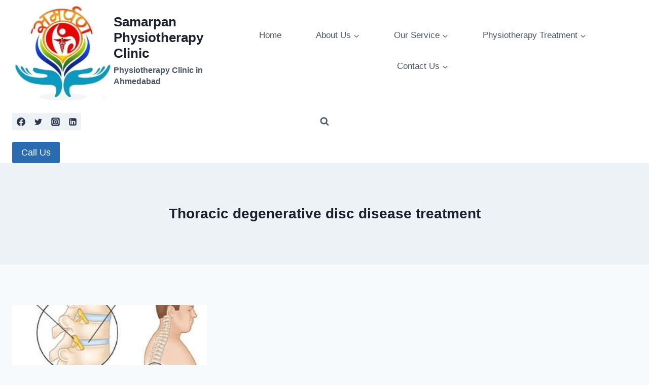

--- FILE ---
content_type: text/html; charset=UTF-8
request_url: https://samarpanphysioclinic.com/tag/thoracic-degenerative-disc-disease-treatment/
body_size: 33630
content:
<!doctype html><html lang="en-US" prefix="og: https://ogp.me/ns#" class="no-js"  ><head><script data-no-optimize="1">var litespeed_docref=sessionStorage.getItem("litespeed_docref");litespeed_docref&&(Object.defineProperty(document,"referrer",{get:function(){return litespeed_docref}}),sessionStorage.removeItem("litespeed_docref"));</script> <meta charset="UTF-8"><meta name="viewport" content="width=device-width, initial-scale=1, minimum-scale=1"><title>Thoracic degenerative disc disease treatment Archives - Samarpan Physiotherapy Clinic</title><meta name="robots" content="index, follow, max-snippet:-1, max-video-preview:-1, max-image-preview:large"/><link rel="canonical" href="https://samarpanphysioclinic.com/tag/thoracic-degenerative-disc-disease-treatment/" /><meta property="og:locale" content="en_US" /><meta property="og:type" content="article" /><meta property="og:title" content="Thoracic degenerative disc disease treatment Archives - Samarpan Physiotherapy Clinic" /><meta property="og:url" content="https://samarpanphysioclinic.com/tag/thoracic-degenerative-disc-disease-treatment/" /><meta property="article:publisher" content="https://www.facebook.com/physiotherapyclinicahmedabad" /><meta name="twitter:card" content="summary_large_image" /><meta name="twitter:title" content="Thoracic degenerative disc disease treatment Archives - Samarpan Physiotherapy Clinic" /><meta name="twitter:site" content="@physiotherapy_s" /><link rel='dns-prefetch' href='//www.googletagmanager.com' /><link rel='dns-prefetch' href='//pagead2.googlesyndication.com' /><link rel='dns-prefetch' href='//fundingchoicesmessages.google.com' /><link rel="alternate" type="application/rss+xml" title="Samarpan Physiotherapy Clinic &raquo; Feed" href="https://samarpanphysioclinic.com/feed/" /><link rel="alternate" type="application/rss+xml" title="Samarpan Physiotherapy Clinic &raquo; Comments Feed" href="https://samarpanphysioclinic.com/comments/feed/" /> <script type="litespeed/javascript">document.documentElement.classList.remove('no-js')</script> <link rel="alternate" type="application/rss+xml" title="Samarpan Physiotherapy Clinic &raquo; Thoracic degenerative disc disease treatment Tag Feed" href="https://samarpanphysioclinic.com/tag/thoracic-degenerative-disc-disease-treatment/feed/" /><style id='wp-img-auto-sizes-contain-inline-css'>img:is([sizes=auto i],[sizes^="auto," i]){contain-intrinsic-size:3000px 1500px}
/*# sourceURL=wp-img-auto-sizes-contain-inline-css */</style><link data-optimized="2" rel="stylesheet" href="https://samarpanphysioclinic.com/wp-content/litespeed/css/1abd013466344cae70c1c680dbff942d.css?ver=06364" /><style id='wp-block-heading-inline-css'>h1:where(.wp-block-heading).has-background,h2:where(.wp-block-heading).has-background,h3:where(.wp-block-heading).has-background,h4:where(.wp-block-heading).has-background,h5:where(.wp-block-heading).has-background,h6:where(.wp-block-heading).has-background{padding:1.25em 2.375em}h1.has-text-align-left[style*=writing-mode]:where([style*=vertical-lr]),h1.has-text-align-right[style*=writing-mode]:where([style*=vertical-rl]),h2.has-text-align-left[style*=writing-mode]:where([style*=vertical-lr]),h2.has-text-align-right[style*=writing-mode]:where([style*=vertical-rl]),h3.has-text-align-left[style*=writing-mode]:where([style*=vertical-lr]),h3.has-text-align-right[style*=writing-mode]:where([style*=vertical-rl]),h4.has-text-align-left[style*=writing-mode]:where([style*=vertical-lr]),h4.has-text-align-right[style*=writing-mode]:where([style*=vertical-rl]),h5.has-text-align-left[style*=writing-mode]:where([style*=vertical-lr]),h5.has-text-align-right[style*=writing-mode]:where([style*=vertical-rl]),h6.has-text-align-left[style*=writing-mode]:where([style*=vertical-lr]),h6.has-text-align-right[style*=writing-mode]:where([style*=vertical-rl]){rotate:180deg}
/*# sourceURL=https://samarpanphysioclinic.com/wp-includes/blocks/heading/style.min.css */</style><style id='wp-block-rss-inline-css'>ul.wp-block-rss.alignleft{margin-right:2em}ul.wp-block-rss.alignright{margin-left:2em}ul.wp-block-rss.is-grid{display:flex;flex-wrap:wrap;padding:0}ul.wp-block-rss.is-grid li{margin:0 1em 1em 0;width:100%}@media (min-width:600px){ul.wp-block-rss.columns-2 li{width:calc(50% - 1em)}ul.wp-block-rss.columns-3 li{width:calc(33.33333% - 1em)}ul.wp-block-rss.columns-4 li{width:calc(25% - 1em)}ul.wp-block-rss.columns-5 li{width:calc(20% - 1em)}ul.wp-block-rss.columns-6 li{width:calc(16.66667% - 1em)}}.wp-block-rss__item-author,.wp-block-rss__item-publish-date{display:block;font-size:.8125em}.wp-block-rss{box-sizing:border-box;list-style:none;padding:0}
/*# sourceURL=https://samarpanphysioclinic.com/wp-includes/blocks/rss/style.min.css */</style><style id='wp-block-tag-cloud-inline-css'>.wp-block-tag-cloud{box-sizing:border-box}.wp-block-tag-cloud.aligncenter{justify-content:center;text-align:center}.wp-block-tag-cloud a{display:inline-block;margin-right:5px}.wp-block-tag-cloud span{display:inline-block;margin-left:5px;text-decoration:none}:root :where(.wp-block-tag-cloud.is-style-outline){display:flex;flex-wrap:wrap;gap:1ch}:root :where(.wp-block-tag-cloud.is-style-outline a){border:1px solid;font-size:unset!important;margin-right:0;padding:1ch 2ch;text-decoration:none!important}
/*# sourceURL=https://samarpanphysioclinic.com/wp-includes/blocks/tag-cloud/style.min.css */</style><style id='wp-block-paragraph-inline-css'>.is-small-text{font-size:.875em}.is-regular-text{font-size:1em}.is-large-text{font-size:2.25em}.is-larger-text{font-size:3em}.has-drop-cap:not(:focus):first-letter{float:left;font-size:8.4em;font-style:normal;font-weight:100;line-height:.68;margin:.05em .1em 0 0;text-transform:uppercase}body.rtl .has-drop-cap:not(:focus):first-letter{float:none;margin-left:.1em}p.has-drop-cap.has-background{overflow:hidden}:root :where(p.has-background){padding:1.25em 2.375em}:where(p.has-text-color:not(.has-link-color)) a{color:inherit}p.has-text-align-left[style*="writing-mode:vertical-lr"],p.has-text-align-right[style*="writing-mode:vertical-rl"]{rotate:180deg}
/*# sourceURL=https://samarpanphysioclinic.com/wp-includes/blocks/paragraph/style.min.css */</style><style id='global-styles-inline-css'>:root{--wp--preset--aspect-ratio--square: 1;--wp--preset--aspect-ratio--4-3: 4/3;--wp--preset--aspect-ratio--3-4: 3/4;--wp--preset--aspect-ratio--3-2: 3/2;--wp--preset--aspect-ratio--2-3: 2/3;--wp--preset--aspect-ratio--16-9: 16/9;--wp--preset--aspect-ratio--9-16: 9/16;--wp--preset--color--black: #000000;--wp--preset--color--cyan-bluish-gray: #abb8c3;--wp--preset--color--white: #ffffff;--wp--preset--color--pale-pink: #f78da7;--wp--preset--color--vivid-red: #cf2e2e;--wp--preset--color--luminous-vivid-orange: #ff6900;--wp--preset--color--luminous-vivid-amber: #fcb900;--wp--preset--color--light-green-cyan: #7bdcb5;--wp--preset--color--vivid-green-cyan: #00d084;--wp--preset--color--pale-cyan-blue: #8ed1fc;--wp--preset--color--vivid-cyan-blue: #0693e3;--wp--preset--color--vivid-purple: #9b51e0;--wp--preset--color--theme-palette-1: var(--global-palette1);--wp--preset--color--theme-palette-2: var(--global-palette2);--wp--preset--color--theme-palette-3: var(--global-palette3);--wp--preset--color--theme-palette-4: var(--global-palette4);--wp--preset--color--theme-palette-5: var(--global-palette5);--wp--preset--color--theme-palette-6: var(--global-palette6);--wp--preset--color--theme-palette-7: var(--global-palette7);--wp--preset--color--theme-palette-8: var(--global-palette8);--wp--preset--color--theme-palette-9: var(--global-palette9);--wp--preset--color--theme-palette-10: var(--global-palette10);--wp--preset--color--theme-palette-11: var(--global-palette11);--wp--preset--color--theme-palette-12: var(--global-palette12);--wp--preset--color--theme-palette-13: var(--global-palette13);--wp--preset--color--theme-palette-14: var(--global-palette14);--wp--preset--color--theme-palette-15: var(--global-palette15);--wp--preset--gradient--vivid-cyan-blue-to-vivid-purple: linear-gradient(135deg,rgb(6,147,227) 0%,rgb(155,81,224) 100%);--wp--preset--gradient--light-green-cyan-to-vivid-green-cyan: linear-gradient(135deg,rgb(122,220,180) 0%,rgb(0,208,130) 100%);--wp--preset--gradient--luminous-vivid-amber-to-luminous-vivid-orange: linear-gradient(135deg,rgb(252,185,0) 0%,rgb(255,105,0) 100%);--wp--preset--gradient--luminous-vivid-orange-to-vivid-red: linear-gradient(135deg,rgb(255,105,0) 0%,rgb(207,46,46) 100%);--wp--preset--gradient--very-light-gray-to-cyan-bluish-gray: linear-gradient(135deg,rgb(238,238,238) 0%,rgb(169,184,195) 100%);--wp--preset--gradient--cool-to-warm-spectrum: linear-gradient(135deg,rgb(74,234,220) 0%,rgb(151,120,209) 20%,rgb(207,42,186) 40%,rgb(238,44,130) 60%,rgb(251,105,98) 80%,rgb(254,248,76) 100%);--wp--preset--gradient--blush-light-purple: linear-gradient(135deg,rgb(255,206,236) 0%,rgb(152,150,240) 100%);--wp--preset--gradient--blush-bordeaux: linear-gradient(135deg,rgb(254,205,165) 0%,rgb(254,45,45) 50%,rgb(107,0,62) 100%);--wp--preset--gradient--luminous-dusk: linear-gradient(135deg,rgb(255,203,112) 0%,rgb(199,81,192) 50%,rgb(65,88,208) 100%);--wp--preset--gradient--pale-ocean: linear-gradient(135deg,rgb(255,245,203) 0%,rgb(182,227,212) 50%,rgb(51,167,181) 100%);--wp--preset--gradient--electric-grass: linear-gradient(135deg,rgb(202,248,128) 0%,rgb(113,206,126) 100%);--wp--preset--gradient--midnight: linear-gradient(135deg,rgb(2,3,129) 0%,rgb(40,116,252) 100%);--wp--preset--font-size--small: var(--global-font-size-small);--wp--preset--font-size--medium: var(--global-font-size-medium);--wp--preset--font-size--large: var(--global-font-size-large);--wp--preset--font-size--x-large: 42px;--wp--preset--font-size--larger: var(--global-font-size-larger);--wp--preset--font-size--xxlarge: var(--global-font-size-xxlarge);--wp--preset--spacing--20: 0.44rem;--wp--preset--spacing--30: 0.67rem;--wp--preset--spacing--40: 1rem;--wp--preset--spacing--50: 1.5rem;--wp--preset--spacing--60: 2.25rem;--wp--preset--spacing--70: 3.38rem;--wp--preset--spacing--80: 5.06rem;--wp--preset--shadow--natural: 6px 6px 9px rgba(0, 0, 0, 0.2);--wp--preset--shadow--deep: 12px 12px 50px rgba(0, 0, 0, 0.4);--wp--preset--shadow--sharp: 6px 6px 0px rgba(0, 0, 0, 0.2);--wp--preset--shadow--outlined: 6px 6px 0px -3px rgb(255, 255, 255), 6px 6px rgb(0, 0, 0);--wp--preset--shadow--crisp: 6px 6px 0px rgb(0, 0, 0);}:where(.is-layout-flex){gap: 0.5em;}:where(.is-layout-grid){gap: 0.5em;}body .is-layout-flex{display: flex;}.is-layout-flex{flex-wrap: wrap;align-items: center;}.is-layout-flex > :is(*, div){margin: 0;}body .is-layout-grid{display: grid;}.is-layout-grid > :is(*, div){margin: 0;}:where(.wp-block-columns.is-layout-flex){gap: 2em;}:where(.wp-block-columns.is-layout-grid){gap: 2em;}:where(.wp-block-post-template.is-layout-flex){gap: 1.25em;}:where(.wp-block-post-template.is-layout-grid){gap: 1.25em;}.has-black-color{color: var(--wp--preset--color--black) !important;}.has-cyan-bluish-gray-color{color: var(--wp--preset--color--cyan-bluish-gray) !important;}.has-white-color{color: var(--wp--preset--color--white) !important;}.has-pale-pink-color{color: var(--wp--preset--color--pale-pink) !important;}.has-vivid-red-color{color: var(--wp--preset--color--vivid-red) !important;}.has-luminous-vivid-orange-color{color: var(--wp--preset--color--luminous-vivid-orange) !important;}.has-luminous-vivid-amber-color{color: var(--wp--preset--color--luminous-vivid-amber) !important;}.has-light-green-cyan-color{color: var(--wp--preset--color--light-green-cyan) !important;}.has-vivid-green-cyan-color{color: var(--wp--preset--color--vivid-green-cyan) !important;}.has-pale-cyan-blue-color{color: var(--wp--preset--color--pale-cyan-blue) !important;}.has-vivid-cyan-blue-color{color: var(--wp--preset--color--vivid-cyan-blue) !important;}.has-vivid-purple-color{color: var(--wp--preset--color--vivid-purple) !important;}.has-black-background-color{background-color: var(--wp--preset--color--black) !important;}.has-cyan-bluish-gray-background-color{background-color: var(--wp--preset--color--cyan-bluish-gray) !important;}.has-white-background-color{background-color: var(--wp--preset--color--white) !important;}.has-pale-pink-background-color{background-color: var(--wp--preset--color--pale-pink) !important;}.has-vivid-red-background-color{background-color: var(--wp--preset--color--vivid-red) !important;}.has-luminous-vivid-orange-background-color{background-color: var(--wp--preset--color--luminous-vivid-orange) !important;}.has-luminous-vivid-amber-background-color{background-color: var(--wp--preset--color--luminous-vivid-amber) !important;}.has-light-green-cyan-background-color{background-color: var(--wp--preset--color--light-green-cyan) !important;}.has-vivid-green-cyan-background-color{background-color: var(--wp--preset--color--vivid-green-cyan) !important;}.has-pale-cyan-blue-background-color{background-color: var(--wp--preset--color--pale-cyan-blue) !important;}.has-vivid-cyan-blue-background-color{background-color: var(--wp--preset--color--vivid-cyan-blue) !important;}.has-vivid-purple-background-color{background-color: var(--wp--preset--color--vivid-purple) !important;}.has-black-border-color{border-color: var(--wp--preset--color--black) !important;}.has-cyan-bluish-gray-border-color{border-color: var(--wp--preset--color--cyan-bluish-gray) !important;}.has-white-border-color{border-color: var(--wp--preset--color--white) !important;}.has-pale-pink-border-color{border-color: var(--wp--preset--color--pale-pink) !important;}.has-vivid-red-border-color{border-color: var(--wp--preset--color--vivid-red) !important;}.has-luminous-vivid-orange-border-color{border-color: var(--wp--preset--color--luminous-vivid-orange) !important;}.has-luminous-vivid-amber-border-color{border-color: var(--wp--preset--color--luminous-vivid-amber) !important;}.has-light-green-cyan-border-color{border-color: var(--wp--preset--color--light-green-cyan) !important;}.has-vivid-green-cyan-border-color{border-color: var(--wp--preset--color--vivid-green-cyan) !important;}.has-pale-cyan-blue-border-color{border-color: var(--wp--preset--color--pale-cyan-blue) !important;}.has-vivid-cyan-blue-border-color{border-color: var(--wp--preset--color--vivid-cyan-blue) !important;}.has-vivid-purple-border-color{border-color: var(--wp--preset--color--vivid-purple) !important;}.has-vivid-cyan-blue-to-vivid-purple-gradient-background{background: var(--wp--preset--gradient--vivid-cyan-blue-to-vivid-purple) !important;}.has-light-green-cyan-to-vivid-green-cyan-gradient-background{background: var(--wp--preset--gradient--light-green-cyan-to-vivid-green-cyan) !important;}.has-luminous-vivid-amber-to-luminous-vivid-orange-gradient-background{background: var(--wp--preset--gradient--luminous-vivid-amber-to-luminous-vivid-orange) !important;}.has-luminous-vivid-orange-to-vivid-red-gradient-background{background: var(--wp--preset--gradient--luminous-vivid-orange-to-vivid-red) !important;}.has-very-light-gray-to-cyan-bluish-gray-gradient-background{background: var(--wp--preset--gradient--very-light-gray-to-cyan-bluish-gray) !important;}.has-cool-to-warm-spectrum-gradient-background{background: var(--wp--preset--gradient--cool-to-warm-spectrum) !important;}.has-blush-light-purple-gradient-background{background: var(--wp--preset--gradient--blush-light-purple) !important;}.has-blush-bordeaux-gradient-background{background: var(--wp--preset--gradient--blush-bordeaux) !important;}.has-luminous-dusk-gradient-background{background: var(--wp--preset--gradient--luminous-dusk) !important;}.has-pale-ocean-gradient-background{background: var(--wp--preset--gradient--pale-ocean) !important;}.has-electric-grass-gradient-background{background: var(--wp--preset--gradient--electric-grass) !important;}.has-midnight-gradient-background{background: var(--wp--preset--gradient--midnight) !important;}.has-small-font-size{font-size: var(--wp--preset--font-size--small) !important;}.has-medium-font-size{font-size: var(--wp--preset--font-size--medium) !important;}.has-large-font-size{font-size: var(--wp--preset--font-size--large) !important;}.has-x-large-font-size{font-size: var(--wp--preset--font-size--x-large) !important;}
/*# sourceURL=global-styles-inline-css */</style><style id='classic-theme-styles-inline-css'>/*! This file is auto-generated */
.wp-block-button__link{color:#fff;background-color:#32373c;border-radius:9999px;box-shadow:none;text-decoration:none;padding:calc(.667em + 2px) calc(1.333em + 2px);font-size:1.125em}.wp-block-file__button{background:#32373c;color:#fff;text-decoration:none}
/*# sourceURL=/wp-includes/css/classic-themes.min.css */</style><style id='ez-toc-inline-css'>div#ez-toc-container .ez-toc-title {font-size: 120%;}div#ez-toc-container .ez-toc-title {font-weight: 500;}div#ez-toc-container ul li , div#ez-toc-container ul li a {font-size: 95%;}div#ez-toc-container ul li , div#ez-toc-container ul li a {font-weight: 500;}div#ez-toc-container nav ul ul li {font-size: 90%;}.ez-toc-box-title {font-weight: bold; margin-bottom: 10px; text-align: center; text-transform: uppercase; letter-spacing: 1px; color: #666; padding-bottom: 5px;position:absolute;top:-4%;left:5%;background-color: inherit;transition: top 0.3s ease;}.ez-toc-box-title.toc-closed {top:-25%;}
.ez-toc-container-direction {direction: ltr;}.ez-toc-counter ul{counter-reset: item ;}.ez-toc-counter nav ul li a::before {content: counters(item, '.', decimal) '. ';display: inline-block;counter-increment: item;flex-grow: 0;flex-shrink: 0;margin-right: .2em; float: left; }.ez-toc-widget-direction {direction: ltr;}.ez-toc-widget-container ul{counter-reset: item ;}.ez-toc-widget-container nav ul li a::before {content: counters(item, '.', decimal) '. ';display: inline-block;counter-increment: item;flex-grow: 0;flex-shrink: 0;margin-right: .2em; float: left; }
/*# sourceURL=ez-toc-inline-css */</style><style id='kadence-global-inline-css'>/* Kadence Base CSS */
:root{--global-palette1:#2B6CB0;--global-palette2:#215387;--global-palette3:#1A202C;--global-palette4:#2D3748;--global-palette5:#4A5568;--global-palette6:#718096;--global-palette7:#EDF2F7;--global-palette8:#F7FAFC;--global-palette9:#ffffff;--global-palette10:oklch(from var(--global-palette1) calc(l + 0.10 * (1 - l)) calc(c * 1.00) calc(h + 180) / 100%);--global-palette11:#13612e;--global-palette12:#1159af;--global-palette13:#b82105;--global-palette14:#f7630c;--global-palette15:#f5a524;--global-palette9rgb:255, 255, 255;--global-palette-highlight:var(--global-palette1);--global-palette-highlight-alt:var(--global-palette2);--global-palette-highlight-alt2:var(--global-palette9);--global-palette-btn-bg:var(--global-palette1);--global-palette-btn-bg-hover:var(--global-palette2);--global-palette-btn:var(--global-palette9);--global-palette-btn-hover:var(--global-palette9);--global-palette-btn-sec-bg:var(--global-palette7);--global-palette-btn-sec-bg-hover:var(--global-palette2);--global-palette-btn-sec:var(--global-palette3);--global-palette-btn-sec-hover:var(--global-palette9);--global-body-font-family:-apple-system,BlinkMacSystemFont,"Segoe UI",Roboto,Oxygen-Sans,Ubuntu,Cantarell,"Helvetica Neue",sans-serif, "Apple Color Emoji", "Segoe UI Emoji", "Segoe UI Symbol";--global-heading-font-family:inherit;--global-primary-nav-font-family:inherit;--global-fallback-font:sans-serif;--global-display-fallback-font:sans-serif;--global-content-width:1290px;--global-content-wide-width:calc(1290px + 230px);--global-content-narrow-width:842px;--global-content-edge-padding:1.5rem;--global-content-boxed-padding:2rem;--global-calc-content-width:calc(1290px - var(--global-content-edge-padding) - var(--global-content-edge-padding) );--wp--style--global--content-size:var(--global-calc-content-width);}.wp-site-blocks{--global-vw:calc( 100vw - ( 0.5 * var(--scrollbar-offset)));}body{background:var(--global-palette8);}body, input, select, optgroup, textarea{font-weight:400;font-size:17px;line-height:1.6;font-family:var(--global-body-font-family);color:var(--global-palette4);}.content-bg, body.content-style-unboxed .site{background:var(--global-palette9);}h1,h2,h3,h4,h5,h6{font-family:var(--global-heading-font-family);}h1{font-style:normal;font-weight:700;font-size:28px;line-height:1.5;color:var(--global-palette3);}h2{font-style:normal;font-weight:700;font-size:22px;line-height:1.5;color:var(--global-palette3);}h3{font-style:normal;font-weight:700;font-size:20px;line-height:1.5;color:var(--global-palette3);}h4{font-style:normal;font-weight:700;font-size:19px;line-height:1.5;color:var(--global-palette4);}h5{font-style:normal;font-weight:700;font-size:18px;line-height:1.5;color:var(--global-palette4);}h6{font-style:normal;font-weight:700;font-size:17px;line-height:1.5;color:var(--global-palette5);}.entry-hero .kadence-breadcrumbs{max-width:1290px;}.site-container, .site-header-row-layout-contained, .site-footer-row-layout-contained, .entry-hero-layout-contained, .comments-area, .alignfull > .wp-block-cover__inner-container, .alignwide > .wp-block-cover__inner-container{max-width:var(--global-content-width);}.content-width-narrow .content-container.site-container, .content-width-narrow .hero-container.site-container{max-width:var(--global-content-narrow-width);}@media all and (min-width: 1520px){.wp-site-blocks .content-container  .alignwide{margin-left:-115px;margin-right:-115px;width:unset;max-width:unset;}}@media all and (min-width: 1102px){.content-width-narrow .wp-site-blocks .content-container .alignwide{margin-left:-130px;margin-right:-130px;width:unset;max-width:unset;}}.content-style-boxed .wp-site-blocks .entry-content .alignwide{margin-left:calc( -1 * var( --global-content-boxed-padding ) );margin-right:calc( -1 * var( --global-content-boxed-padding ) );}.content-area{margin-top:5rem;margin-bottom:5rem;}@media all and (max-width: 1024px){.content-area{margin-top:3rem;margin-bottom:3rem;}}@media all and (max-width: 767px){.content-area{margin-top:2rem;margin-bottom:2rem;}}@media all and (max-width: 1024px){:root{--global-content-boxed-padding:2rem;}}@media all and (max-width: 767px){:root{--global-content-boxed-padding:1.5rem;}}.entry-content-wrap{padding:2rem;}@media all and (max-width: 1024px){.entry-content-wrap{padding:2rem;}}@media all and (max-width: 767px){.entry-content-wrap{padding:1.5rem;}}.entry.single-entry{box-shadow:0px 15px 15px -10px rgba(0,0,0,0.05);}.entry.loop-entry{box-shadow:0px 15px 15px -10px rgba(0,0,0,0.05);}.loop-entry .entry-content-wrap{padding:2rem;}@media all and (max-width: 1024px){.loop-entry .entry-content-wrap{padding:2rem;}}@media all and (max-width: 767px){.loop-entry .entry-content-wrap{padding:1.5rem;}}button, .button, .wp-block-button__link, input[type="button"], input[type="reset"], input[type="submit"], .fl-button, .elementor-button-wrapper .elementor-button, .wc-block-components-checkout-place-order-button, .wc-block-cart__submit{box-shadow:0px 0px 0px -7px rgba(0,0,0,0);}button:hover, button:focus, button:active, .button:hover, .button:focus, .button:active, .wp-block-button__link:hover, .wp-block-button__link:focus, .wp-block-button__link:active, input[type="button"]:hover, input[type="button"]:focus, input[type="button"]:active, input[type="reset"]:hover, input[type="reset"]:focus, input[type="reset"]:active, input[type="submit"]:hover, input[type="submit"]:focus, input[type="submit"]:active, .elementor-button-wrapper .elementor-button:hover, .elementor-button-wrapper .elementor-button:focus, .elementor-button-wrapper .elementor-button:active, .wc-block-cart__submit:hover{box-shadow:0px 15px 25px -7px rgba(0,0,0,0.1);}.kb-button.kb-btn-global-outline.kb-btn-global-inherit{padding-top:calc(px - 2px);padding-right:calc(px - 2px);padding-bottom:calc(px - 2px);padding-left:calc(px - 2px);}@media all and (min-width: 1025px){.transparent-header .entry-hero .entry-hero-container-inner{padding-top:calc(0px + 80px + 0px);}}@media all and (max-width: 1024px){.mobile-transparent-header .entry-hero .entry-hero-container-inner{padding-top:calc(0px + 0px);}}@media all and (max-width: 767px){.mobile-transparent-header .entry-hero .entry-hero-container-inner{padding-top:calc(0px + 0px);}}#kt-scroll-up-reader, #kt-scroll-up{border-radius:0px 0px 0px 0px;bottom:30px;font-size:1.2em;padding:0.4em 0.4em 0.4em 0.4em;}#kt-scroll-up-reader.scroll-up-side-right, #kt-scroll-up.scroll-up-side-right{right:30px;}#kt-scroll-up-reader.scroll-up-side-left, #kt-scroll-up.scroll-up-side-left{left:30px;}
/* Kadence Header CSS */
@media all and (max-width: 1024px){.mobile-transparent-header #masthead{position:absolute;left:0px;right:0px;z-index:100;}.kadence-scrollbar-fixer.mobile-transparent-header #masthead{right:var(--scrollbar-offset,0);}.mobile-transparent-header #masthead, .mobile-transparent-header .site-top-header-wrap .site-header-row-container-inner, .mobile-transparent-header .site-main-header-wrap .site-header-row-container-inner, .mobile-transparent-header .site-bottom-header-wrap .site-header-row-container-inner{background:transparent;}.site-header-row-tablet-layout-fullwidth, .site-header-row-tablet-layout-standard{padding:0px;}}@media all and (min-width: 1025px){.transparent-header #masthead{position:absolute;left:0px;right:0px;z-index:100;}.transparent-header.kadence-scrollbar-fixer #masthead{right:var(--scrollbar-offset,0);}.transparent-header #masthead, .transparent-header .site-top-header-wrap .site-header-row-container-inner, .transparent-header .site-main-header-wrap .site-header-row-container-inner, .transparent-header .site-bottom-header-wrap .site-header-row-container-inner{background:transparent;}}.site-branding a.brand img{max-width:200px;}.site-branding a.brand img.svg-logo-image{width:200px;}.site-branding{padding:0px 0px 0px 0px;}.site-branding .site-title{font-weight:700;font-size:26px;line-height:1.2;color:var(--global-palette3);}.site-branding .site-description{font-weight:700;font-size:16px;line-height:1.4;color:var(--global-palette5);}#masthead, #masthead .kadence-sticky-header.item-is-fixed:not(.item-at-start):not(.site-header-row-container):not(.site-main-header-wrap), #masthead .kadence-sticky-header.item-is-fixed:not(.item-at-start) > .site-header-row-container-inner{background:#ffffff;}.site-main-header-inner-wrap{min-height:80px;}.site-top-header-inner-wrap{min-height:0px;}.site-bottom-header-inner-wrap{min-height:0px;}.header-navigation[class*="header-navigation-style-underline"] .header-menu-container.primary-menu-container>ul>li>a:after{width:calc( 100% - 4em);}.main-navigation .primary-menu-container > ul > li.menu-item > a{padding-left:calc(4em / 2);padding-right:calc(4em / 2);padding-top:1em;padding-bottom:1em;color:var(--global-palette5);}.main-navigation .primary-menu-container > ul > li.menu-item .dropdown-nav-special-toggle{right:calc(4em / 2);}.main-navigation .primary-menu-container > ul > li.menu-item > a:hover{color:var(--global-palette-highlight);}.main-navigation .primary-menu-container > ul > li.menu-item.current-menu-item > a{color:var(--global-palette3);}.header-navigation .header-menu-container ul ul.sub-menu, .header-navigation .header-menu-container ul ul.submenu{background:var(--global-palette3);box-shadow:0px 2px 13px 0px rgba(0,0,0,0.1);}.header-navigation .header-menu-container ul ul li.menu-item, .header-menu-container ul.menu > li.kadence-menu-mega-enabled > ul > li.menu-item > a{border-bottom:1px solid rgba(255,255,255,0.1);border-radius:0px 0px 0px 0px;}.header-navigation .header-menu-container ul ul li.menu-item > a{width:200px;padding-top:1em;padding-bottom:1em;color:var(--global-palette8);font-size:12px;}.header-navigation .header-menu-container ul ul li.menu-item > a:hover{color:var(--global-palette9);background:var(--global-palette4);border-radius:0px 0px 0px 0px;}.header-navigation .header-menu-container ul ul li.menu-item.current-menu-item > a{color:var(--global-palette9);background:var(--global-palette4);border-radius:0px 0px 0px 0px;}.mobile-toggle-open-container .menu-toggle-open, .mobile-toggle-open-container .menu-toggle-open:focus{color:var(--global-palette5);padding:0.4em 0.6em 0.4em 0.6em;font-size:14px;}.mobile-toggle-open-container .menu-toggle-open.menu-toggle-style-bordered{border:1px solid currentColor;}.mobile-toggle-open-container .menu-toggle-open .menu-toggle-icon{font-size:20px;}.mobile-toggle-open-container .menu-toggle-open:hover, .mobile-toggle-open-container .menu-toggle-open:focus-visible{color:var(--global-palette-highlight);}.mobile-navigation ul li{font-size:14px;}.mobile-navigation ul li a{padding-top:1em;padding-bottom:1em;}.mobile-navigation ul li > a, .mobile-navigation ul li.menu-item-has-children > .drawer-nav-drop-wrap{color:var(--global-palette8);}.mobile-navigation ul li.current-menu-item > a, .mobile-navigation ul li.current-menu-item.menu-item-has-children > .drawer-nav-drop-wrap{color:var(--global-palette-highlight);}.mobile-navigation ul li.menu-item-has-children .drawer-nav-drop-wrap, .mobile-navigation ul li:not(.menu-item-has-children) a{border-bottom:1px solid rgba(255,255,255,0.1);}.mobile-navigation:not(.drawer-navigation-parent-toggle-true) ul li.menu-item-has-children .drawer-nav-drop-wrap button{border-left:1px solid rgba(255,255,255,0.1);}#mobile-drawer .drawer-header .drawer-toggle{padding:0.6em 0.15em 0.6em 0.15em;font-size:24px;}#main-header .header-button{box-shadow:0px 0px 0px -7px rgba(0,0,0,0);}#main-header .header-button:hover{box-shadow:0px 15px 25px -7px rgba(0,0,0,0.1);}.header-social-wrap .header-social-inner-wrap{font-size:1em;gap:0.3em;}.header-social-wrap .header-social-inner-wrap .social-button{border:2px none transparent;border-radius:3px;}.search-toggle-open-container .search-toggle-open{color:var(--global-palette5);}.search-toggle-open-container .search-toggle-open.search-toggle-style-bordered{border:1px solid currentColor;}.search-toggle-open-container .search-toggle-open .search-toggle-icon{font-size:1em;}.search-toggle-open-container .search-toggle-open:hover, .search-toggle-open-container .search-toggle-open:focus{color:var(--global-palette-highlight);}#search-drawer .drawer-inner{background:rgba(9, 12, 16, 0.97);}.mobile-header-button-wrap .mobile-header-button-inner-wrap .mobile-header-button{border:2px none transparent;box-shadow:0px 0px 0px -7px rgba(0,0,0,0);}.mobile-header-button-wrap .mobile-header-button-inner-wrap .mobile-header-button:hover{box-shadow:0px 15px 25px -7px rgba(0,0,0,0.1);}
/* Kadence Footer CSS */
.site-middle-footer-inner-wrap{padding-top:30px;padding-bottom:30px;grid-column-gap:30px;grid-row-gap:30px;}.site-middle-footer-inner-wrap .widget{margin-bottom:30px;}.site-middle-footer-inner-wrap .site-footer-section:not(:last-child):after{right:calc(-30px / 2);}.site-top-footer-inner-wrap{padding-top:30px;padding-bottom:30px;grid-column-gap:30px;grid-row-gap:30px;}.site-top-footer-inner-wrap .widget{margin-bottom:30px;}.site-top-footer-inner-wrap .site-footer-section:not(:last-child):after{right:calc(-30px / 2);}.footer-social-wrap .footer-social-inner-wrap{font-size:1em;gap:0.3em;}.site-footer .site-footer-wrap .site-footer-section .footer-social-wrap .footer-social-inner-wrap .social-button{border:2px none transparent;border-radius:3px;}#colophon .footer-navigation .footer-menu-container > ul > li > a{padding-left:calc(1.2em / 2);padding-right:calc(1.2em / 2);padding-top:calc(0.6em / 2);padding-bottom:calc(0.6em / 2);color:var(--global-palette5);}#colophon .footer-navigation .footer-menu-container > ul li a:hover{color:var(--global-palette-highlight);}#colophon .footer-navigation .footer-menu-container > ul li.current-menu-item > a{color:var(--global-palette3);}
/*# sourceURL=kadence-global-inline-css */</style>
 <script type="litespeed/javascript" data-src="https://www.googletagmanager.com/gtag/js?id=G-GG3V4L8GR1" id="google_gtagjs-js"></script> <script id="google_gtagjs-js-after" type="litespeed/javascript">window.dataLayer=window.dataLayer||[];function gtag(){dataLayer.push(arguments)}
gtag("set","linker",{"domains":["samarpanphysioclinic.com"]});gtag("js",new Date());gtag("set","developer_id.dZTNiMT",!0);gtag("config","G-GG3V4L8GR1")</script> <link rel="https://api.w.org/" href="https://samarpanphysioclinic.com/wp-json/" /><link rel="alternate" title="JSON" type="application/json" href="https://samarpanphysioclinic.com/wp-json/wp/v2/tags/276" /><link rel="EditURI" type="application/rsd+xml" title="RSD" href="https://samarpanphysioclinic.com/xmlrpc.php?rsd" /><meta name="generator" content="WordPress 6.9" /><meta name="generator" content="Site Kit by Google 1.171.0" /><meta name="google-adsense-platform-account" content="ca-host-pub-2644536267352236"><meta name="google-adsense-platform-domain" content="sitekit.withgoogle.com">
<style>.recentcomments a{display:inline !important;padding:0 !important;margin:0 !important;}</style> <script type="application/ld+json" class="saswp-schema-markup-output">[{"@context":"https:\/\/schema.org\/","@type":"ItemList","itemListElement":[{"@type":"VideoObject","position":1,"@id":"https:\/\/samarpanphysioclinic.com\/thoracic-disc-syndrome\/#1","name":"Adson Test | Thoracic Outlet Syndrome (TOS)","datePublished":"2020-09-05T12:40:05+00:00","dateModified":"2024-12-27T17:23:54+00:00","url":"https:\/\/www.youtube.com\/watch?v=BnwwvuSagIU","interactionStatistic":{"@type":"InteractionCounter","interactionType":{"@type":"WatchAction"},"userInteractionCount":"0"},"thumbnailUrl":"https:\/\/i.ytimg.com\/vi\/BnwwvuSagIU\/hqdefault.jpg","author":{"@type":"Person","name":"Nitesh Dhameliya","description":"Physiotherapist in Samarpan Physiotherapy Clinic, B-04, Shivalik Bunglow, Nr. Metro Pillar 156, Madhav School Road, Ratanpura Gam, Vastral, Ahmedabad","url":"https:\/\/samarpanphysioclinic.com\/author\/samarpanphysio\/","sameAs":["https:\/\/samarpanphysioclinic.com","https:\/\/www.facebook.com\/physiotherapyclinicahmedabad","physiotherapy_s","https:\/\/www.linkedin.com\/company\/samarpan-physiotherapy-fitness-rehabilitation-clinic","https:\/\/in.pinterest.com\/vastralphysiotherapyclinic"],"image":{"@type":"ImageObject","url":"https:\/\/samarpanphysioclinic.com\/wp-content\/litespeed\/avatar\/22483f2a6135eb94f2996a04aa025f01.jpg?ver=1769369855","height":96,"width":96}},"uploadDate":"2020-09-05T12:40:05+00:00","contentUrl":"https:\/\/www.youtube.com\/watch?v=BnwwvuSagIU","embedUrl":"https:\/\/www.youtube.com\/watch?v=BnwwvuSagIU","description":"Thoracic degenerative disc disease is a condition that causes the discs between the vertebrae in the upper part of the spine to wear out."},{"@type":"VideoObject","position":2,"@id":"https:\/\/samarpanphysioclinic.com\/thoracic-disc-syndrome\/#2","name":"Costoclavicular Maneuver \/ Exaggerated Military Brace Test | Thoracic Outlet Syndrome (TOS)","datePublished":"2020-09-05T12:40:05+00:00","dateModified":"2024-12-27T17:23:54+00:00","url":"https:\/\/www.youtube.com\/watch?v=XEWO_cFy5YI","interactionStatistic":{"@type":"InteractionCounter","interactionType":{"@type":"WatchAction"},"userInteractionCount":"0"},"thumbnailUrl":"https:\/\/i.ytimg.com\/vi\/XEWO_cFy5YI\/hqdefault.jpg","author":{"@type":"Person","name":"Nitesh Dhameliya","description":"Physiotherapist in Samarpan Physiotherapy Clinic, B-04, Shivalik Bunglow, Nr. Metro Pillar 156, Madhav School Road, Ratanpura Gam, Vastral, Ahmedabad","url":"https:\/\/samarpanphysioclinic.com\/author\/samarpanphysio\/","sameAs":["https:\/\/samarpanphysioclinic.com","https:\/\/www.facebook.com\/physiotherapyclinicahmedabad","physiotherapy_s","https:\/\/www.linkedin.com\/company\/samarpan-physiotherapy-fitness-rehabilitation-clinic","https:\/\/in.pinterest.com\/vastralphysiotherapyclinic"],"image":{"@type":"ImageObject","url":"https:\/\/samarpanphysioclinic.com\/wp-content\/litespeed\/avatar\/22483f2a6135eb94f2996a04aa025f01.jpg?ver=1769369855","height":96,"width":96}},"uploadDate":"2020-09-05T12:40:05+00:00","contentUrl":"https:\/\/www.youtube.com\/watch?v=XEWO_cFy5YI","embedUrl":"https:\/\/www.youtube.com\/watch?v=XEWO_cFy5YI","description":"Thoracic degenerative disc disease is a condition that causes the discs between the vertebrae in the upper part of the spine to wear out."},{"@type":"VideoObject","position":3,"@id":"https:\/\/samarpanphysioclinic.com\/thoracic-disc-syndrome\/#3","name":"Neck Hyperextension Test (CR)","datePublished":"2020-09-05T12:40:05+00:00","dateModified":"2024-12-27T17:23:54+00:00","url":"https:\/\/www.youtube.com\/watch?v=kaS7RZPTYwM","interactionStatistic":{"@type":"InteractionCounter","interactionType":{"@type":"WatchAction"},"userInteractionCount":"0"},"thumbnailUrl":"https:\/\/i.ytimg.com\/vi\/kaS7RZPTYwM\/hqdefault.jpg","author":{"@type":"Person","name":"Nitesh Dhameliya","description":"Physiotherapist in Samarpan Physiotherapy Clinic, B-04, Shivalik Bunglow, Nr. Metro Pillar 156, Madhav School Road, Ratanpura Gam, Vastral, Ahmedabad","url":"https:\/\/samarpanphysioclinic.com\/author\/samarpanphysio\/","sameAs":["https:\/\/samarpanphysioclinic.com","https:\/\/www.facebook.com\/physiotherapyclinicahmedabad","physiotherapy_s","https:\/\/www.linkedin.com\/company\/samarpan-physiotherapy-fitness-rehabilitation-clinic","https:\/\/in.pinterest.com\/vastralphysiotherapyclinic"],"image":{"@type":"ImageObject","url":"https:\/\/samarpanphysioclinic.com\/wp-content\/litespeed\/avatar\/22483f2a6135eb94f2996a04aa025f01.jpg?ver=1769369855","height":96,"width":96}},"uploadDate":"2020-09-05T12:40:05+00:00","contentUrl":"https:\/\/www.youtube.com\/watch?v=kaS7RZPTYwM","embedUrl":"https:\/\/www.youtube.com\/watch?v=kaS7RZPTYwM","description":"Thoracic degenerative disc disease is a condition that causes the discs between the vertebrae in the upper part of the spine to wear out."},{"@type":"VideoObject","position":4,"@id":"https:\/\/samarpanphysioclinic.com\/thoracic-disc-syndrome\/#4","name":"Roos \/ Elevated Arm Stress Test | Thoracic Outlet Syndrome (TOS)","datePublished":"2020-09-05T12:40:05+00:00","dateModified":"2024-12-27T17:23:54+00:00","url":"https:\/\/www.youtube.com\/watch?v=0oGGdcQsBKY","interactionStatistic":{"@type":"InteractionCounter","interactionType":{"@type":"WatchAction"},"userInteractionCount":"0"},"thumbnailUrl":"https:\/\/i.ytimg.com\/vi\/0oGGdcQsBKY\/hqdefault.jpg","author":{"@type":"Person","name":"Nitesh Dhameliya","description":"Physiotherapist in Samarpan Physiotherapy Clinic, B-04, Shivalik Bunglow, Nr. Metro Pillar 156, Madhav School Road, Ratanpura Gam, Vastral, Ahmedabad","url":"https:\/\/samarpanphysioclinic.com\/author\/samarpanphysio\/","sameAs":["https:\/\/samarpanphysioclinic.com","https:\/\/www.facebook.com\/physiotherapyclinicahmedabad","physiotherapy_s","https:\/\/www.linkedin.com\/company\/samarpan-physiotherapy-fitness-rehabilitation-clinic","https:\/\/in.pinterest.com\/vastralphysiotherapyclinic"],"image":{"@type":"ImageObject","url":"https:\/\/samarpanphysioclinic.com\/wp-content\/litespeed\/avatar\/22483f2a6135eb94f2996a04aa025f01.jpg?ver=1769369855","height":96,"width":96}},"uploadDate":"2020-09-05T12:40:05+00:00","contentUrl":"https:\/\/www.youtube.com\/watch?v=0oGGdcQsBKY","embedUrl":"https:\/\/www.youtube.com\/watch?v=0oGGdcQsBKY","description":"Thoracic degenerative disc disease is a condition that causes the discs between the vertebrae in the upper part of the spine to wear out."},{"@type":"VideoObject","position":5,"@id":"https:\/\/samarpanphysioclinic.com\/thoracic-disc-syndrome\/#5","name":"First Rib Assessment in Sitting | Rib Hypomobility","datePublished":"2020-09-05T12:40:05+00:00","dateModified":"2024-12-27T17:23:54+00:00","url":"https:\/\/www.youtube.com\/watch?v=TTMQh4dZqeg","interactionStatistic":{"@type":"InteractionCounter","interactionType":{"@type":"WatchAction"},"userInteractionCount":"0"},"thumbnailUrl":"https:\/\/i.ytimg.com\/vi\/TTMQh4dZqeg\/hqdefault.jpg","author":{"@type":"Person","name":"Nitesh Dhameliya","description":"Physiotherapist in Samarpan Physiotherapy Clinic, B-04, Shivalik Bunglow, Nr. Metro Pillar 156, Madhav School Road, Ratanpura Gam, Vastral, Ahmedabad","url":"https:\/\/samarpanphysioclinic.com\/author\/samarpanphysio\/","sameAs":["https:\/\/samarpanphysioclinic.com","https:\/\/www.facebook.com\/physiotherapyclinicahmedabad","physiotherapy_s","https:\/\/www.linkedin.com\/company\/samarpan-physiotherapy-fitness-rehabilitation-clinic","https:\/\/in.pinterest.com\/vastralphysiotherapyclinic"],"image":{"@type":"ImageObject","url":"https:\/\/samarpanphysioclinic.com\/wp-content\/litespeed\/avatar\/22483f2a6135eb94f2996a04aa025f01.jpg?ver=1769369855","height":96,"width":96}},"uploadDate":"2020-09-05T12:40:05+00:00","contentUrl":"https:\/\/www.youtube.com\/watch?v=TTMQh4dZqeg","embedUrl":"https:\/\/www.youtube.com\/watch?v=TTMQh4dZqeg","description":"Thoracic degenerative disc disease is a condition that causes the discs between the vertebrae in the upper part of the spine to wear out."},{"@type":"VideoObject","position":6,"@id":"https:\/\/samarpanphysioclinic.com\/thoracic-disc-syndrome\/#6","name":"How to test the Upper Limb Tension Test for Ulna Nerve - C8\/TI Brachial Plexus","datePublished":"2020-09-05T12:40:05+00:00","dateModified":"2024-12-27T17:23:54+00:00","url":"https:\/\/www.youtube.com\/watch?v=jJ1y-5zI3AQ","interactionStatistic":{"@type":"InteractionCounter","interactionType":{"@type":"WatchAction"},"userInteractionCount":"0"},"thumbnailUrl":"https:\/\/i.ytimg.com\/vi\/jJ1y-5zI3AQ\/hqdefault.jpg","author":{"@type":"Person","name":"Nitesh Dhameliya","description":"Physiotherapist in Samarpan Physiotherapy Clinic, B-04, Shivalik Bunglow, Nr. Metro Pillar 156, Madhav School Road, Ratanpura Gam, Vastral, Ahmedabad","url":"https:\/\/samarpanphysioclinic.com\/author\/samarpanphysio\/","sameAs":["https:\/\/samarpanphysioclinic.com","https:\/\/www.facebook.com\/physiotherapyclinicahmedabad","physiotherapy_s","https:\/\/www.linkedin.com\/company\/samarpan-physiotherapy-fitness-rehabilitation-clinic","https:\/\/in.pinterest.com\/vastralphysiotherapyclinic"],"image":{"@type":"ImageObject","url":"https:\/\/samarpanphysioclinic.com\/wp-content\/litespeed\/avatar\/22483f2a6135eb94f2996a04aa025f01.jpg?ver=1769369855","height":96,"width":96}},"uploadDate":"2020-09-05T12:40:05+00:00","contentUrl":"https:\/\/www.youtube.com\/watch?v=jJ1y-5zI3AQ","embedUrl":"https:\/\/www.youtube.com\/watch?v=jJ1y-5zI3AQ","description":"Thoracic degenerative disc disease is a condition that causes the discs between the vertebrae in the upper part of the spine to wear out."}]},

{"@context":"https:\/\/schema.org\/","@type":"BreadcrumbList","@id":"https:\/\/samarpanphysioclinic.com\/tag\/thoracic-degenerative-disc-disease-treatment\/#breadcrumb","itemListElement":[{"@type":"ListItem","position":1,"item":{"@id":"https:\/\/samarpanphysioclinic.com","name":"Samarpan Physiotherapy Clinic"}},{"@type":"ListItem","position":2,"item":{"@id":"https:\/\/samarpanphysioclinic.com\/tag\/thoracic-degenerative-disc-disease-treatment\/","name":"Thoracic degenerative disc disease treatment"}}]},

{"@context":"https:\/\/schema.org\/","@type":"FAQPage","@id":"https:\/\/samarpanphysioclinic.com\/thoracic-disc-syndrome\/#FAQPage","headline":"THORACIC DISC SYNDROME: Physiotherapy Treatment ","keywords":"how to heal disc degeneration, how to treat degenerative disc disease, Thoracic degenerative disc disease treatment, thoracic disc degeneration surgery, thoracic disc syndrome, ","datePublished":"2020-09-05T12:40:05+00:00","dateModified":"2024-12-27T17:23:54+00:00","dateCreated":"2020-09-05T12:40:05+00:00","author":{"@type":"Person","name":"Nitesh Dhameliya","description":"Physiotherapist in Samarpan Physiotherapy Clinic, B-04, Shivalik Bunglow, Nr. Metro Pillar 156, Madhav School Road, Ratanpura Gam, Vastral, Ahmedabad","url":"https:\/\/samarpanphysioclinic.com\/author\/samarpanphysio\/","sameAs":["https:\/\/samarpanphysioclinic.com","https:\/\/www.facebook.com\/physiotherapyclinicahmedabad","physiotherapy_s","https:\/\/www.linkedin.com\/company\/samarpan-physiotherapy-fitness-rehabilitation-clinic","https:\/\/in.pinterest.com\/vastralphysiotherapyclinic"],"image":{"@type":"ImageObject","url":"https:\/\/samarpanphysioclinic.com\/wp-content\/litespeed\/avatar\/22483f2a6135eb94f2996a04aa025f01.jpg?ver=1769369855","height":96,"width":96}},"image":[{"@type":"ImageObject","@id":"https:\/\/samarpanphysioclinic.com\/thoracic-disc-syndrome\/#primaryimage","url":"https:\/\/samarpanphysioclinic.com\/wp-content\/uploads\/2020\/09\/Thoracic-degenerative-disc-disease-TDDD-1200x1200.jpg","width":"1200","height":"1200","caption":"Thoracic degenerative disc disease (TDDD)"},{"@type":"ImageObject","url":"https:\/\/samarpanphysioclinic.com\/wp-content\/uploads\/2020\/09\/Thoracic-degenerative-disc-disease-TDDD-1200x900.jpg","width":"1200","height":"900","caption":"Thoracic degenerative disc disease (TDDD)"},{"@type":"ImageObject","url":"https:\/\/samarpanphysioclinic.com\/wp-content\/uploads\/2020\/09\/Thoracic-degenerative-disc-disease-TDDD-1200x675.jpg","width":"1200","height":"675","caption":"Thoracic degenerative disc disease (TDDD)"},{"@type":"ImageObject","url":"https:\/\/samarpanphysioclinic.com\/wp-content\/uploads\/2020\/09\/Thoracic-degenerative-disc-disease-TDDD.jpg","width":"300","height":"300","caption":"Thoracic degenerative disc disease (TDDD)"},{"@type":"ImageObject","url":"https:\/\/samarpanphysioclinic.com\/wp-content\/uploads\/2020\/09\/core-stability.jpg","width":253,"height":199,"caption":"Core stability exercise"},{"@type":"ImageObject","url":"https:\/\/samarpanphysioclinic.com\/wp-content\/uploads\/2020\/09\/Stretching-exercise.png","width":297,"height":170,"caption":"Stretching exercise"},{"@type":"ImageObject","url":"https:\/\/samarpanphysioclinic.com\/wp-content\/uploads\/2020\/09\/hydrotherapy.jpg","width":0,"height":0,"caption":"Hydrotherapy"}]}]</script>  <script type="litespeed/javascript" data-src="https://pagead2.googlesyndication.com/pagead/js/adsbygoogle.js?client=ca-pub-7079408325713671&amp;host=ca-host-pub-2644536267352236" crossorigin="anonymous"></script> <link rel="icon" href="https://samarpanphysioclinic.com/wp-content/uploads/2017/08/cropped-Samarpan-Physiotherapy-Clinic-1-32x32.webp" sizes="32x32" /><link rel="icon" href="https://samarpanphysioclinic.com/wp-content/uploads/2017/08/cropped-Samarpan-Physiotherapy-Clinic-1-192x192.webp" sizes="192x192" /><link rel="apple-touch-icon" href="https://samarpanphysioclinic.com/wp-content/uploads/2017/08/cropped-Samarpan-Physiotherapy-Clinic-1-180x180.webp" /><meta name="msapplication-TileImage" content="https://samarpanphysioclinic.com/wp-content/uploads/2017/08/cropped-Samarpan-Physiotherapy-Clinic-1-270x270.webp" /></head><body class="archive tag tag-thoracic-degenerative-disc-disease-treatment tag-276 wp-custom-logo wp-embed-responsive wp-theme-kadence hfeed footer-on-bottom hide-focus-outline link-style-standard content-title-style-above content-width-normal content-style-boxed content-vertical-padding-show non-transparent-header mobile-non-transparent-header"><div id="wrapper" class="site wp-site-blocks">
<a class="skip-link screen-reader-text scroll-ignore" href="#main">Skip to content</a><header id="masthead" class="site-header" role="banner"  ><div id="main-header" class="site-header-wrap"><div class="site-header-inner-wrap"><div class="site-header-upper-wrap"><div class="site-header-upper-inner-wrap"><div class="site-top-header-wrap site-header-row-container site-header-focus-item site-header-row-layout-standard" data-section="kadence_customizer_header_top"><div class="site-header-row-container-inner"><div class="site-container"><div class="site-top-header-inner-wrap site-header-row site-header-row-has-sides site-header-row-center-column"><div class="site-header-top-section-left site-header-section site-header-section-left"><div class="site-header-item site-header-focus-item" data-section="title_tagline"><div class="site-branding branding-layout-standard"><a class="brand has-logo-image" href="https://samarpanphysioclinic.com/" rel="home"><img data-lazyloaded="1" src="[data-uri]" width="277" height="277" data-src="https://samarpanphysioclinic.com/wp-content/uploads/2023/06/cropped-Samarpan-Physio.webp" class="custom-logo" alt="Samarpan Physio" decoding="async" fetchpriority="high" data-srcset="https://samarpanphysioclinic.com/wp-content/uploads/2023/06/cropped-Samarpan-Physio.webp 277w, https://samarpanphysioclinic.com/wp-content/uploads/2023/06/cropped-Samarpan-Physio-150x150.webp 150w" data-sizes="(max-width: 277px) 100vw, 277px" /><div class="site-title-wrap"><p class="site-title">Samarpan Physiotherapy Clinic</p><p class="site-description">Physiotherapy Clinic in Ahmedabad</p></div></a></div></div><div class="site-header-top-section-left-center site-header-section site-header-section-left-center"></div></div><div class="site-header-top-section-center site-header-section site-header-section-center"><div class="site-header-item site-header-focus-item site-header-item-main-navigation header-navigation-layout-stretch-false header-navigation-layout-fill-stretch-false" data-section="kadence_customizer_primary_navigation"><nav id="site-navigation" class="main-navigation header-navigation hover-to-open nav--toggle-sub header-navigation-style-standard header-navigation-dropdown-animation-none" role="navigation" aria-label="Primary"><div class="primary-menu-container header-menu-container"><ul id="primary-menu" class="menu"><li id="menu-item-5577" class="menu-item menu-item-type-custom menu-item-object-custom menu-item-home menu-item-5577"><a href="https://samarpanphysioclinic.com">Home</a></li><li id="menu-item-5580" class="menu-item menu-item-type-post_type menu-item-object-page menu-item-has-children menu-item-5580"><a href="https://samarpanphysioclinic.com/about-us-physiotherapy/"><span class="nav-drop-title-wrap">About Us<span class="dropdown-nav-toggle"><span class="kadence-svg-iconset svg-baseline"><svg aria-hidden="true" class="kadence-svg-icon kadence-arrow-down-svg" fill="currentColor" version="1.1" xmlns="http://www.w3.org/2000/svg" width="24" height="24" viewBox="0 0 24 24"><title>Expand</title><path d="M5.293 9.707l6 6c0.391 0.391 1.024 0.391 1.414 0l6-6c0.391-0.391 0.391-1.024 0-1.414s-1.024-0.391-1.414 0l-5.293 5.293-5.293-5.293c-0.391-0.391-1.024-0.391-1.414 0s-0.391 1.024 0 1.414z"></path>
</svg></span></span></span></a><ul class="sub-menu"><li id="menu-item-5606" class="menu-item menu-item-type-post_type menu-item-object-page menu-item-5606"><a href="https://samarpanphysioclinic.com/about-us-physiotherapy/physiotherapist-physiotherapy-clinic/">Our Team: Physiotherapist in Samarpan Physiotherapy Clinic</a></li></ul></li><li id="menu-item-5578" class="menu-item menu-item-type-post_type menu-item-object-page menu-item-has-children menu-item-5578"><a href="https://samarpanphysioclinic.com/our-service/"><span class="nav-drop-title-wrap">Our Service<span class="dropdown-nav-toggle"><span class="kadence-svg-iconset svg-baseline"><svg aria-hidden="true" class="kadence-svg-icon kadence-arrow-down-svg" fill="currentColor" version="1.1" xmlns="http://www.w3.org/2000/svg" width="24" height="24" viewBox="0 0 24 24"><title>Expand</title><path d="M5.293 9.707l6 6c0.391 0.391 1.024 0.391 1.414 0l6-6c0.391-0.391 0.391-1.024 0-1.414s-1.024-0.391-1.414 0l-5.293 5.293-5.293-5.293c-0.391-0.391-1.024-0.391-1.414 0s-0.391 1.024 0 1.414z"></path>
</svg></span></span></span></a><ul class="sub-menu"><li id="menu-item-5583" class="menu-item menu-item-type-taxonomy menu-item-object-category menu-item-5583"><a href="https://samarpanphysioclinic.com/category/orthopedic-disease/">Orthopedic Disease</a></li><li id="menu-item-5586" class="menu-item menu-item-type-taxonomy menu-item-object-category menu-item-5586"><a href="https://samarpanphysioclinic.com/category/neurological-disease/">Neurological Disease</a></li><li id="menu-item-5588" class="menu-item menu-item-type-taxonomy menu-item-object-category menu-item-5588"><a href="https://samarpanphysioclinic.com/category/rheumatoid-disease/">Rheumatoid Disease</a></li><li id="menu-item-5584" class="menu-item menu-item-type-taxonomy menu-item-object-category menu-item-5584"><a href="https://samarpanphysioclinic.com/category/psychological-disease/">Psychological Disease</a></li><li id="menu-item-5589" class="menu-item menu-item-type-taxonomy menu-item-object-category menu-item-5589"><a href="https://samarpanphysioclinic.com/category/electrotherapy/">Electrotherapy</a></li><li id="menu-item-5581" class="menu-item menu-item-type-taxonomy menu-item-object-category menu-item-5581"><a href="https://samarpanphysioclinic.com/category/physiotherapy-exercise/">Physiotherapy Exercise</a></li></ul></li><li id="menu-item-5603" class="menu-item menu-item-type-post_type menu-item-object-page menu-item-has-children menu-item-5603"><a href="https://samarpanphysioclinic.com/physiotherapy-treatment/"><span class="nav-drop-title-wrap">Physiotherapy Treatment<span class="dropdown-nav-toggle"><span class="kadence-svg-iconset svg-baseline"><svg aria-hidden="true" class="kadence-svg-icon kadence-arrow-down-svg" fill="currentColor" version="1.1" xmlns="http://www.w3.org/2000/svg" width="24" height="24" viewBox="0 0 24 24"><title>Expand</title><path d="M5.293 9.707l6 6c0.391 0.391 1.024 0.391 1.414 0l6-6c0.391-0.391 0.391-1.024 0-1.414s-1.024-0.391-1.414 0l-5.293 5.293-5.293-5.293c-0.391-0.391-1.024-0.391-1.414 0s-0.391 1.024 0 1.414z"></path>
</svg></span></span></span></a><ul class="sub-menu"><li id="menu-item-5597" class="menu-item menu-item-type-post_type menu-item-object-page menu-item-5597"><a href="https://samarpanphysioclinic.com/our-service/fitness-and-weight-loss-training-ahmedabad/">Fitness  And Weight Loss Training</a></li><li id="menu-item-37247" class="menu-item menu-item-type-post_type menu-item-object-page menu-item-37247"><a href="https://samarpanphysioclinic.com/bmi-calculator/">BMI Calculator</a></li><li id="menu-item-5598" class="menu-item menu-item-type-post_type menu-item-object-page menu-item-5598"><a href="https://samarpanphysioclinic.com/our-service/physiotherapy-treatment-at-home/">Physiotherapy Treatment At Home</a></li><li id="menu-item-5604" class="menu-item menu-item-type-post_type menu-item-object-page menu-item-5604"><a href="https://samarpanphysioclinic.com/physiotherapy-treatment/paralysis-treatment-in-ahmedabad/">Paralysis Treatment in Ahmedabad</a></li><li id="menu-item-5587" class="menu-item menu-item-type-taxonomy menu-item-object-category menu-item-5587"><a href="https://samarpanphysioclinic.com/category/low-back-pain/">Low Back Pain</a></li><li id="menu-item-5585" class="menu-item menu-item-type-taxonomy menu-item-object-category menu-item-5585"><a href="https://samarpanphysioclinic.com/category/joint-pain/">Joint Pain</a></li><li id="menu-item-5582" class="menu-item menu-item-type-taxonomy menu-item-object-category menu-item-5582"><a href="https://samarpanphysioclinic.com/category/physiotherapy-technique/">Physiotherapy Technique</a></li></ul></li><li id="menu-item-5579" class="menu-item menu-item-type-post_type menu-item-object-page menu-item-has-children menu-item-5579"><a href="https://samarpanphysioclinic.com/samarpan-physiotherapy-clinic-contact-us/"><span class="nav-drop-title-wrap">Contact Us<span class="dropdown-nav-toggle"><span class="kadence-svg-iconset svg-baseline"><svg aria-hidden="true" class="kadence-svg-icon kadence-arrow-down-svg" fill="currentColor" version="1.1" xmlns="http://www.w3.org/2000/svg" width="24" height="24" viewBox="0 0 24 24"><title>Expand</title><path d="M5.293 9.707l6 6c0.391 0.391 1.024 0.391 1.414 0l6-6c0.391-0.391 0.391-1.024 0-1.414s-1.024-0.391-1.414 0l-5.293 5.293-5.293-5.293c-0.391-0.391-1.024-0.391-1.414 0s-0.391 1.024 0 1.414z"></path>
</svg></span></span></span></a><ul class="sub-menu"><li id="menu-item-5599" class="menu-item menu-item-type-post_type menu-item-object-page menu-item-5599"><a href="https://samarpanphysioclinic.com/samarpan-physiotherapy-clinic-contact-us/near-haridarshan-char-rasta/">Physiotherapy clinic near Haridarshan Char Rasta</a></li><li id="menu-item-5600" class="menu-item menu-item-type-post_type menu-item-object-page menu-item-5600"><a href="https://samarpanphysioclinic.com/samarpan-physiotherapy-clinic-contact-us/career-physiotherapist/">Career : Physiotherapist</a></li><li id="menu-item-5601" class="menu-item menu-item-type-post_type menu-item-object-page menu-item-5601"><a href="https://samarpanphysioclinic.com/samarpan-physiotherapy-clinic-contact-us/physiotherapy-clinic-near-rabari-colony-char-rasta/">Physiotherapy Clinic Near Rabari Colony Char Rasta</a></li><li id="menu-item-5602" class="menu-item menu-item-type-post_type menu-item-object-page menu-item-5602"><a href="https://samarpanphysioclinic.com/samarpan-physiotherapy-clinic-contact-us/physiotherapy-clinic-uttamanagar-nikol-road/">Samarpan Physiotherapy Clinic Uttamanagar Nikol Road</a></li><li id="menu-item-5607" class="menu-item menu-item-type-post_type menu-item-object-page menu-item-5607"><a href="https://samarpanphysioclinic.com/about-us-physiotherapy/vastral-physiotherapy-clinic/">Samarpan Physiotherapy Clinic Vastral Branch Ahmedabad</a></li></ul></li></ul></div></nav></div></div><div class="site-header-top-section-right site-header-section site-header-section-right"><div class="site-header-top-section-right-center site-header-section site-header-section-right-center"></div></div></div></div></div></div><div class="site-main-header-wrap site-header-row-container site-header-focus-item site-header-row-layout-standard" data-section="kadence_customizer_header_main"><div class="site-header-row-container-inner"><div class="site-container"><div class="site-main-header-inner-wrap site-header-row site-header-row-has-sides site-header-row-center-column"><div class="site-header-main-section-left site-header-section site-header-section-left"><div class="site-header-item site-header-focus-item" data-section="kadence_customizer_header_social"><div class="header-social-wrap"><div class="header-social-inner-wrap element-social-inner-wrap social-show-label-false social-style-filled"><a href="https://www.facebook.com/physiotherapyclinicahmedabad" aria-label="Facebook" target="_blank" rel="noopener noreferrer"  class="social-button header-social-item social-link-facebook"><span class="kadence-svg-iconset"><svg class="kadence-svg-icon kadence-facebook-svg" fill="currentColor" version="1.1" xmlns="http://www.w3.org/2000/svg" width="32" height="32" viewBox="0 0 32 32"><title>Facebook</title><path d="M31.997 15.999c0-8.836-7.163-15.999-15.999-15.999s-15.999 7.163-15.999 15.999c0 7.985 5.851 14.604 13.499 15.804v-11.18h-4.062v-4.625h4.062v-3.525c0-4.010 2.389-6.225 6.043-6.225 1.75 0 3.581 0.313 3.581 0.313v3.937h-2.017c-1.987 0-2.607 1.233-2.607 2.498v3.001h4.437l-0.709 4.625h-3.728v11.18c7.649-1.2 13.499-7.819 13.499-15.804z"></path>
</svg></span></a><a href="https://twitter.com/physiotherapy_s" aria-label="Twitter" target="_blank" rel="noopener noreferrer"  class="social-button header-social-item social-link-twitter"><span class="kadence-svg-iconset"><svg class="kadence-svg-icon kadence-twitter-svg" fill="currentColor" version="1.1" xmlns="http://www.w3.org/2000/svg" width="26" height="28" viewBox="0 0 26 28"><title>Twitter</title><path d="M25.312 6.375c-0.688 1-1.547 1.891-2.531 2.609 0.016 0.219 0.016 0.438 0.016 0.656 0 6.672-5.078 14.359-14.359 14.359-2.859 0-5.516-0.828-7.75-2.266 0.406 0.047 0.797 0.063 1.219 0.063 2.359 0 4.531-0.797 6.266-2.156-2.219-0.047-4.078-1.5-4.719-3.5 0.313 0.047 0.625 0.078 0.953 0.078 0.453 0 0.906-0.063 1.328-0.172-2.312-0.469-4.047-2.5-4.047-4.953v-0.063c0.672 0.375 1.453 0.609 2.281 0.641-1.359-0.906-2.25-2.453-2.25-4.203 0-0.938 0.25-1.797 0.688-2.547 2.484 3.062 6.219 5.063 10.406 5.281-0.078-0.375-0.125-0.766-0.125-1.156 0-2.781 2.25-5.047 5.047-5.047 1.453 0 2.766 0.609 3.687 1.594 1.141-0.219 2.234-0.641 3.203-1.219-0.375 1.172-1.172 2.156-2.219 2.781 1.016-0.109 2-0.391 2.906-0.781z"></path>
</svg></span></a><a href="https://www.instagram.com/samarpanphysioclinic/" aria-label="Instagram" target="_blank" rel="noopener noreferrer"  class="social-button header-social-item social-link-instagram"><span class="kadence-svg-iconset"><svg class="kadence-svg-icon kadence-instagram-svg" fill="currentColor" version="1.1" xmlns="http://www.w3.org/2000/svg" width="32" height="32" viewBox="0 0 32 32"><title>Instagram</title><path d="M21.138 0.242c3.767 0.007 3.914 0.038 4.65 0.144 1.52 0.219 2.795 0.825 3.837 1.821 0.584 0.562 0.987 1.112 1.349 1.848 0.442 0.899 0.659 1.75 0.758 3.016 0.021 0.271 0.031 4.592 0.031 8.916s-0.009 8.652-0.030 8.924c-0.098 1.245-0.315 2.104-0.743 2.986-0.851 1.755-2.415 3.035-4.303 3.522-0.685 0.177-1.304 0.26-2.371 0.31-0.381 0.019-4.361 0.024-8.342 0.024s-7.959-0.012-8.349-0.029c-0.921-0.044-1.639-0.136-2.288-0.303-1.876-0.485-3.469-1.784-4.303-3.515-0.436-0.904-0.642-1.731-0.751-3.045-0.031-0.373-0.039-2.296-0.039-8.87 0-2.215-0.002-3.866 0-5.121 0.006-3.764 0.037-3.915 0.144-4.652 0.219-1.518 0.825-2.795 1.825-3.833 0.549-0.569 1.105-0.975 1.811-1.326 0.915-0.456 1.756-0.668 3.106-0.781 0.374-0.031 2.298-0.038 8.878-0.038h5.13zM15.999 4.364v0c-3.159 0-3.555 0.014-4.796 0.070-1.239 0.057-2.084 0.253-2.824 0.541-0.765 0.297-1.415 0.695-2.061 1.342s-1.045 1.296-1.343 2.061c-0.288 0.74-0.485 1.586-0.541 2.824-0.056 1.241-0.070 1.638-0.070 4.798s0.014 3.556 0.070 4.797c0.057 1.239 0.253 2.084 0.541 2.824 0.297 0.765 0.695 1.415 1.342 2.061s1.296 1.046 2.061 1.343c0.74 0.288 1.586 0.484 2.825 0.541 1.241 0.056 1.638 0.070 4.798 0.070s3.556-0.014 4.797-0.070c1.239-0.057 2.085-0.253 2.826-0.541 0.765-0.297 1.413-0.696 2.060-1.343s1.045-1.296 1.343-2.061c0.286-0.74 0.482-1.586 0.541-2.824 0.056-1.241 0.070-1.637 0.070-4.797s-0.015-3.557-0.070-4.798c-0.058-1.239-0.255-2.084-0.541-2.824-0.298-0.765-0.696-1.415-1.343-2.061s-1.295-1.045-2.061-1.342c-0.742-0.288-1.588-0.484-2.827-0.541-1.241-0.056-1.636-0.070-4.796-0.070zM14.957 6.461c0.31-0 0.655 0 1.044 0 3.107 0 3.475 0.011 4.702 0.067 1.135 0.052 1.75 0.241 2.16 0.401 0.543 0.211 0.93 0.463 1.337 0.87s0.659 0.795 0.871 1.338c0.159 0.41 0.349 1.025 0.401 2.16 0.056 1.227 0.068 1.595 0.068 4.701s-0.012 3.474-0.068 4.701c-0.052 1.135-0.241 1.75-0.401 2.16-0.211 0.543-0.463 0.93-0.871 1.337s-0.794 0.659-1.337 0.87c-0.41 0.16-1.026 0.349-2.16 0.401-1.227 0.056-1.595 0.068-4.702 0.068s-3.475-0.012-4.702-0.068c-1.135-0.052-1.75-0.242-2.161-0.401-0.543-0.211-0.931-0.463-1.338-0.87s-0.659-0.794-0.871-1.337c-0.159-0.41-0.349-1.025-0.401-2.16-0.056-1.227-0.067-1.595-0.067-4.703s0.011-3.474 0.067-4.701c0.052-1.135 0.241-1.75 0.401-2.16 0.211-0.543 0.463-0.931 0.871-1.338s0.795-0.659 1.338-0.871c0.41-0.16 1.026-0.349 2.161-0.401 1.073-0.048 1.489-0.063 3.658-0.065v0.003zM16.001 10.024c-3.3 0-5.976 2.676-5.976 5.976s2.676 5.975 5.976 5.975c3.3 0 5.975-2.674 5.975-5.975s-2.675-5.976-5.975-5.976zM16.001 12.121c2.142 0 3.879 1.736 3.879 3.879s-1.737 3.879-3.879 3.879c-2.142 0-3.879-1.737-3.879-3.879s1.736-3.879 3.879-3.879zM22.212 8.393c-0.771 0-1.396 0.625-1.396 1.396s0.625 1.396 1.396 1.396 1.396-0.625 1.396-1.396c0-0.771-0.625-1.396-1.396-1.396v0.001z"></path>
</svg></span></a><a href="https://www.linkedin.com/company/samarpan-physiotherapy-fitness-rehabilitation-clinic/" aria-label="Linkedin" target="_blank" rel="noopener noreferrer"  class="social-button header-social-item social-link-linkedin"><span class="kadence-svg-iconset"><svg class="kadence-svg-icon kadence-linkedin-svg" fill="currentColor" version="1.1" xmlns="http://www.w3.org/2000/svg" width="24" height="28" viewBox="0 0 24 28"><title>Linkedin</title><path d="M3.703 22.094h3.609v-10.844h-3.609v10.844zM7.547 7.906c-0.016-1.062-0.781-1.875-2.016-1.875s-2.047 0.812-2.047 1.875c0 1.031 0.781 1.875 2 1.875h0.016c1.266 0 2.047-0.844 2.047-1.875zM16.688 22.094h3.609v-6.219c0-3.328-1.781-4.875-4.156-4.875-1.937 0-2.797 1.078-3.266 1.828h0.031v-1.578h-3.609s0.047 1.016 0 10.844v0h3.609v-6.062c0-0.313 0.016-0.641 0.109-0.875 0.266-0.641 0.859-1.313 1.859-1.313 1.297 0 1.813 0.984 1.813 2.453v5.797zM24 6.5v15c0 2.484-2.016 4.5-4.5 4.5h-15c-2.484 0-4.5-2.016-4.5-4.5v-15c0-2.484 2.016-4.5 4.5-4.5h15c2.484 0 4.5 2.016 4.5 4.5z"></path>
</svg></span></a></div></div></div><div class="site-header-main-section-left-center site-header-section site-header-section-left-center"></div></div><div class="site-header-main-section-center site-header-section site-header-section-center"><div class="site-header-item site-header-focus-item" data-section="kadence_customizer_header_search"><div class="search-toggle-open-container">
<button class="search-toggle-open drawer-toggle search-toggle-style-default" aria-label="View Search Form" aria-haspopup="dialog" aria-controls="search-drawer" data-toggle-target="#search-drawer" data-toggle-body-class="showing-popup-drawer-from-full" aria-expanded="false" data-set-focus="#search-drawer .search-field"
>
<span class="search-toggle-icon"><span class="kadence-svg-iconset"><svg aria-hidden="true" class="kadence-svg-icon kadence-search-svg" fill="currentColor" version="1.1" xmlns="http://www.w3.org/2000/svg" width="26" height="28" viewBox="0 0 26 28"><title>Search</title><path d="M18 13c0-3.859-3.141-7-7-7s-7 3.141-7 7 3.141 7 7 7 7-3.141 7-7zM26 26c0 1.094-0.906 2-2 2-0.531 0-1.047-0.219-1.406-0.594l-5.359-5.344c-1.828 1.266-4.016 1.937-6.234 1.937-6.078 0-11-4.922-11-11s4.922-11 11-11 11 4.922 11 11c0 2.219-0.672 4.406-1.937 6.234l5.359 5.359c0.359 0.359 0.578 0.875 0.578 1.406z"></path>
</svg></span></span>
</button></div></div></div><div class="site-header-main-section-right site-header-section site-header-section-right"><div class="site-header-main-section-right-center site-header-section site-header-section-right-center"></div></div></div></div></div></div></div></div><div class="site-bottom-header-wrap site-header-row-container site-header-focus-item site-header-row-layout-standard" data-section="kadence_customizer_header_bottom"><div class="site-header-row-container-inner"><div class="site-container"><div class="site-bottom-header-inner-wrap site-header-row site-header-row-has-sides site-header-row-no-center"><div class="site-header-bottom-section-left site-header-section site-header-section-left"><div class="site-header-item site-header-focus-item" data-section="kadence_customizer_header_button"><div class="header-button-wrap"><div class="header-button-inner-wrap"><a href="tel:%20+918140980480" target="_blank" rel="noopener noreferrer" class="button header-button button-size-medium button-style-filled">Call Us</a></div></div></div></div><div class="site-header-bottom-section-right site-header-section site-header-section-right"></div></div></div></div></div></div></div><div id="mobile-header" class="site-mobile-header-wrap"><div class="site-header-inner-wrap"><div class="site-header-upper-wrap"><div class="site-header-upper-inner-wrap"><div class="site-top-header-wrap site-header-focus-item site-header-row-layout-standard site-header-row-tablet-layout-default site-header-row-mobile-layout-default "><div class="site-header-row-container-inner"><div class="site-container"><div class="site-top-header-inner-wrap site-header-row site-header-row-has-sides site-header-row-no-center"><div class="site-header-top-section-left site-header-section site-header-section-left"></div><div class="site-header-top-section-right site-header-section site-header-section-right"><div class="site-header-item site-header-focus-item site-header-item-navgation-popup-toggle" data-section="kadence_customizer_mobile_trigger"><div class="mobile-toggle-open-container">
<button id="mobile-toggle" class="menu-toggle-open drawer-toggle menu-toggle-style-default" aria-label="Open menu" data-toggle-target="#mobile-drawer" data-toggle-body-class="showing-popup-drawer-from-right" aria-expanded="false" data-set-focus=".menu-toggle-close"
>
<span class="menu-toggle-icon"><span class="kadence-svg-iconset"><svg aria-hidden="true" class="kadence-svg-icon kadence-menu-svg" fill="currentColor" version="1.1" xmlns="http://www.w3.org/2000/svg" width="24" height="24" viewBox="0 0 24 24"><title>Toggle Menu</title><path d="M3 13h18c0.552 0 1-0.448 1-1s-0.448-1-1-1h-18c-0.552 0-1 0.448-1 1s0.448 1 1 1zM3 7h18c0.552 0 1-0.448 1-1s-0.448-1-1-1h-18c-0.552 0-1 0.448-1 1s0.448 1 1 1zM3 19h18c0.552 0 1-0.448 1-1s-0.448-1-1-1h-18c-0.552 0-1 0.448-1 1s0.448 1 1 1z"></path>
</svg></span></span>
</button></div></div></div></div></div></div></div><div class="site-main-header-wrap site-header-focus-item site-header-row-layout-standard site-header-row-tablet-layout-default site-header-row-mobile-layout-default "><div class="site-header-row-container-inner"><div class="site-container"><div class="site-main-header-inner-wrap site-header-row site-header-row-has-sides site-header-row-no-center"><div class="site-header-main-section-left site-header-section site-header-section-left"><div class="site-header-item site-header-focus-item" data-section="title_tagline"><div class="site-branding mobile-site-branding branding-layout-standard branding-tablet-layout-inherit branding-mobile-layout-inherit"><a class="brand has-logo-image" href="https://samarpanphysioclinic.com/" rel="home"><img data-lazyloaded="1" src="[data-uri]" width="277" height="277" data-src="https://samarpanphysioclinic.com/wp-content/uploads/2023/06/cropped-Samarpan-Physio.webp" class="custom-logo" alt="Samarpan Physio" decoding="async" data-srcset="https://samarpanphysioclinic.com/wp-content/uploads/2023/06/cropped-Samarpan-Physio.webp 277w, https://samarpanphysioclinic.com/wp-content/uploads/2023/06/cropped-Samarpan-Physio-150x150.webp 150w" data-sizes="(max-width: 277px) 100vw, 277px" /><div class="site-title-wrap"><div class="site-title vs-md-false">Samarpan Physiotherapy Clinic</div><div class="site-description vs-sm-false vs-md-false">Physiotherapy Clinic in Ahmedabad</div></div></a></div></div></div><div class="site-header-main-section-right site-header-section site-header-section-right"><div class="site-header-item site-header-focus-item" data-section="kadence_customizer_mobile_button"><div class="mobile-header-button-wrap"><div class="mobile-header-button-inner-wrap"><a href="tel:%20+918140980480" target="_self" class="button mobile-header-button button-size-medium button-style-filled">Call Us</a></div></div></div></div></div></div></div></div></div></div><div class="site-bottom-header-wrap site-header-focus-item site-header-row-layout-standard site-header-row-tablet-layout-default site-header-row-mobile-layout-default "><div class="site-header-row-container-inner"><div class="site-container"><div class="site-bottom-header-inner-wrap site-header-row site-header-row-only-center-column site-header-row-center-column"><div class="site-header-bottom-section-center site-header-section site-header-section-center"><div class="site-header-item site-header-focus-item" data-section="kadence_customizer_header_search"><div class="search-toggle-open-container">
<button class="search-toggle-open drawer-toggle search-toggle-style-default" aria-label="View Search Form" aria-haspopup="dialog" aria-controls="search-drawer" data-toggle-target="#search-drawer" data-toggle-body-class="showing-popup-drawer-from-full" aria-expanded="false" data-set-focus="#search-drawer .search-field"
>
<span class="search-toggle-icon"><span class="kadence-svg-iconset"><svg aria-hidden="true" class="kadence-svg-icon kadence-search-svg" fill="currentColor" version="1.1" xmlns="http://www.w3.org/2000/svg" width="26" height="28" viewBox="0 0 26 28"><title>Search</title><path d="M18 13c0-3.859-3.141-7-7-7s-7 3.141-7 7 3.141 7 7 7 7-3.141 7-7zM26 26c0 1.094-0.906 2-2 2-0.531 0-1.047-0.219-1.406-0.594l-5.359-5.344c-1.828 1.266-4.016 1.937-6.234 1.937-6.078 0-11-4.922-11-11s4.922-11 11-11 11 4.922 11 11c0 2.219-0.672 4.406-1.937 6.234l5.359 5.359c0.359 0.359 0.578 0.875 0.578 1.406z"></path>
</svg></span></span>
</button></div></div></div></div></div></div></div></div></div></header><main id="inner-wrap" class="wrap kt-clear" role="main"><section class="entry-hero post-archive-hero-section entry-hero-layout-standard"><div class="entry-hero-container-inner"><div class="hero-section-overlay"></div><div class="hero-container site-container"><header class="entry-header post-archive-title title-align-inherit title-tablet-align-inherit title-mobile-align-inherit"><h1 class="page-title archive-title">Thoracic degenerative disc disease treatment</h1></header></div></div></section><div id="primary" class="content-area"><div class="content-container site-container"><div id="main" class="site-main"><ul id="archive-container" class="content-wrap kadence-posts-list grid-cols post-archive grid-sm-col-2 grid-lg-col-3 item-image-style-above"><li class="entry-list-item"><article class="entry content-bg loop-entry post-5190 post type-post status-publish format-standard has-post-thumbnail hentry category-disease category-exercise-detail category-joint-pain category-neurological-disease category-orthopedic-disease category-pain-management category-physiotherapy-exercise tag-how-to-heal-disc-degeneration tag-how-to-treat-degenerative-disc-disease tag-thoracic-degenerative-disc-disease-treatment tag-thoracic-disc-degeneration-surgery tag-thoracic-disc-syndrome">
<a aria-hidden="true" tabindex="-1" role="presentation" class="post-thumbnail kadence-thumbnail-ratio-2-3" aria-label="THORACIC DISC SYNDROME: Physiotherapy Treatment" href="https://samarpanphysioclinic.com/thoracic-disc-syndrome/"><div class="post-thumbnail-inner">
<img data-lazyloaded="1" src="[data-uri]" width="300" height="300" data-src="https://samarpanphysioclinic.com/wp-content/uploads/2020/09/Thoracic-degenerative-disc-disease-TDDD.jpg" class="attachment-medium_large size-medium_large wp-post-image" alt="Thoracic degenerative disc disease (TDDD)" decoding="async" data-srcset="https://samarpanphysioclinic.com/wp-content/uploads/2020/09/Thoracic-degenerative-disc-disease-TDDD.jpg 300w, https://samarpanphysioclinic.com/wp-content/uploads/2020/09/Thoracic-degenerative-disc-disease-TDDD-150x150.jpg 150w" data-sizes="(max-width: 300px) 100vw, 300px" /></div>
</a><div class="entry-content-wrap"><header class="entry-header"><div class="entry-taxonomies">
<span class="category-links term-links category-style-normal">
<a href="https://samarpanphysioclinic.com/category/disease/" class="category-link-disease" rel="tag">Disease</a> | <a href="https://samarpanphysioclinic.com/category/physiotherapy-exercise/exercise-detail/" class="category-link-exercise-detail" rel="tag">Exercise Detail</a> | <a href="https://samarpanphysioclinic.com/category/joint-pain/" class="category-link-joint-pain" rel="tag">Joint Pain</a> | <a href="https://samarpanphysioclinic.com/category/neurological-disease/" class="category-link-neurological-disease" rel="tag">Neurological Disease</a> | <a href="https://samarpanphysioclinic.com/category/orthopedic-disease/" class="category-link-orthopedic-disease" rel="tag">Orthopedic Disease</a> | <a href="https://samarpanphysioclinic.com/category/pain-management/" class="category-link-pain-management" rel="tag">Pain Management</a> | <a href="https://samarpanphysioclinic.com/category/physiotherapy-exercise/" class="category-link-physiotherapy-exercise" rel="tag">Physiotherapy Exercise</a>			</span></div><h2 class="entry-title"><a href="https://samarpanphysioclinic.com/thoracic-disc-syndrome/" rel="bookmark">THORACIC DISC SYNDROME: Physiotherapy Treatment</a></h2><div class="entry-meta entry-meta-divider-dot">
<span class="posted-by"><span class="meta-label">By</span><span class="author vcard"><a class="url fn n" href="https://samarpanphysioclinic.com">Nitesh Dhameliya</a></span></span>					<span class="posted-on">
<time class="entry-date published" datetime="2020-09-05T12:40:05+00:00" >September 5, 2020</time><time class="updated" datetime="2024-12-27T17:23:54+00:00" >December 27, 2024</time>					</span></div></header><div class="entry-summary"><p>What is thoracic degenerative disc disease ? Thoracic degenerative disc disease (TDDD) is a condition that causes the discs between the vertebrae in the upper part of the spine to wear out. It can cause pain, numbness, and other symptoms that affect movement. Thoracic degenerative disc disease is one of several types of degenerative disc&#8230;</p></div><footer class="entry-footer"><div class="entry-actions"><p class="more-link-wrap">
<a href="https://samarpanphysioclinic.com/thoracic-disc-syndrome/" class="post-more-link">
Read More<span class="screen-reader-text"> THORACIC DISC SYNDROME: Physiotherapy Treatment</span><span class="kadence-svg-iconset svg-baseline"><svg aria-hidden="true" class="kadence-svg-icon kadence-arrow-right-alt-svg" fill="currentColor" version="1.1" xmlns="http://www.w3.org/2000/svg" width="27" height="28" viewBox="0 0 27 28"><title>Continue</title><path d="M27 13.953c0 0.141-0.063 0.281-0.156 0.375l-6 5.531c-0.156 0.141-0.359 0.172-0.547 0.094-0.172-0.078-0.297-0.25-0.297-0.453v-3.5h-19.5c-0.281 0-0.5-0.219-0.5-0.5v-3c0-0.281 0.219-0.5 0.5-0.5h19.5v-3.5c0-0.203 0.109-0.375 0.297-0.453s0.391-0.047 0.547 0.078l6 5.469c0.094 0.094 0.156 0.219 0.156 0.359v0z"></path>
</svg></span>			</a></p></div></footer></div></article></li></ul></div></div></div></main><footer id="colophon" class="site-footer" role="contentinfo"><div class="site-footer-wrap"><div class="site-top-footer-wrap site-footer-row-container site-footer-focus-item site-footer-row-layout-standard site-footer-row-tablet-layout-default site-footer-row-mobile-layout-default" data-section="kadence_customizer_footer_top"><div class="site-footer-row-container-inner"><div class="site-container"><div class="site-top-footer-inner-wrap site-footer-row site-footer-row-columns-3 site-footer-row-column-layout-equal site-footer-row-tablet-column-layout-default site-footer-row-mobile-column-layout-row ft-ro-dir-row ft-ro-collapse-normal ft-ro-t-dir-default ft-ro-m-dir-default ft-ro-lstyle-plain"><div class="site-footer-top-section-1 site-footer-section footer-section-inner-items-1"><div class="footer-widget-area widget-area site-footer-focus-item footer-navigation-wrap content-align-default content-tablet-align-default content-mobile-align-default content-valign-default content-tablet-valign-default content-mobile-valign-default footer-navigation-layout-stretch-false" data-section="kadence_customizer_footer_navigation"><div class="footer-widget-area-inner footer-navigation-inner"><nav id="footer-navigation" class="footer-navigation" role="navigation" aria-label="Footer"><div class="footer-menu-container"><ul id="footer-menu" class="menu"><li id="menu-item-6651" class="menu-item menu-item-type-custom menu-item-object-custom menu-item-home menu-item-6651"><a href="https://samarpanphysioclinic.com/">Home</a></li><li id="menu-item-6652" class="menu-item menu-item-type-post_type menu-item-object-page menu-item-6652"><a href="https://samarpanphysioclinic.com/privacy-policy/">Privacy Policy</a></li><li id="menu-item-6653" class="menu-item menu-item-type-post_type menu-item-object-page menu-item-6653"><a href="https://samarpanphysioclinic.com/sitemap/">Sitemap</a></li><li id="menu-item-6654" class="menu-item menu-item-type-post_type menu-item-object-page menu-item-6654"><a href="https://samarpanphysioclinic.com/about-us-physiotherapy/">About Us</a></li><li id="menu-item-6655" class="menu-item menu-item-type-post_type menu-item-object-page menu-item-6655"><a href="https://samarpanphysioclinic.com/about-us-physiotherapy/physiotherapist-physiotherapy-clinic/">Our Team: Physiotherapist in Samarpan Physiotherapy Clinic</a></li><li id="menu-item-6656" class="menu-item menu-item-type-post_type menu-item-object-page menu-item-6656"><a href="https://samarpanphysioclinic.com/about-us-physiotherapy/vastral-physiotherapy-clinic/">Samarpan Physiotherapy Clinic Vastral Branch Ahmedabad</a></li><li id="menu-item-6657" class="menu-item menu-item-type-post_type menu-item-object-page menu-item-6657"><a href="https://samarpanphysioclinic.com/about-us-physiotherapy/disclaimer/">DISCLAIMER</a></li><li id="menu-item-6658" class="menu-item menu-item-type-post_type menu-item-object-page menu-item-6658"><a href="https://samarpanphysioclinic.com/our-service/">Our Service</a></li><li id="menu-item-6659" class="menu-item menu-item-type-post_type menu-item-object-page menu-item-6659"><a href="https://samarpanphysioclinic.com/our-service/fitness-and-weight-loss-training-ahmedabad/">Fitness  And Weight Loss Training</a></li><li id="menu-item-6660" class="menu-item menu-item-type-post_type menu-item-object-page menu-item-6660"><a href="https://samarpanphysioclinic.com/our-service/physiotherapy-treatment-at-home/">Physiotherapy Treatment At Home</a></li><li id="menu-item-6661" class="menu-item menu-item-type-post_type menu-item-object-page menu-item-6661"><a href="https://samarpanphysioclinic.com/physiotherapy-treatment/">Physiotherapy Treatment</a></li><li id="menu-item-6662" class="menu-item menu-item-type-post_type menu-item-object-page menu-item-6662"><a href="https://samarpanphysioclinic.com/physiotherapy-treatment/paralysis-treatment-in-ahmedabad/">Paralysis Treatment in Ahmedabad</a></li><li id="menu-item-6663" class="menu-item menu-item-type-post_type menu-item-object-page menu-item-6663"><a href="https://samarpanphysioclinic.com/samarpan-physiotherapy-clinic-contact-us/">Contact Us</a></li><li id="menu-item-6641" class="menu-item menu-item-type-taxonomy menu-item-object-category menu-item-6641"><a href="https://samarpanphysioclinic.com/category/physiotherapy-clinic/">Physiotherapy Clinic</a></li><li id="menu-item-6642" class="menu-item menu-item-type-taxonomy menu-item-object-category menu-item-6642"><a href="https://samarpanphysioclinic.com/category/physiotherapy-exercise/">Physiotherapy Exercise</a></li><li id="menu-item-6643" class="menu-item menu-item-type-taxonomy menu-item-object-category menu-item-6643"><a href="https://samarpanphysioclinic.com/category/disease/">Disease</a></li><li id="menu-item-6644" class="menu-item menu-item-type-taxonomy menu-item-object-category menu-item-6644"><a href="https://samarpanphysioclinic.com/category/physiotherapy-technique/">Physiotherapy Technique</a></li><li id="menu-item-6645" class="menu-item menu-item-type-taxonomy menu-item-object-category menu-item-6645"><a href="https://samarpanphysioclinic.com/category/exercise-centre/">Exercise Centre</a></li><li id="menu-item-6646" class="menu-item menu-item-type-taxonomy menu-item-object-category menu-item-6646"><a href="https://samarpanphysioclinic.com/category/pain-management/">Pain Management</a></li><li id="menu-item-6647" class="menu-item menu-item-type-taxonomy menu-item-object-category menu-item-6647"><a href="https://samarpanphysioclinic.com/category/ahmedabad/">Ahmedabad</a></li><li id="menu-item-6648" class="menu-item menu-item-type-taxonomy menu-item-object-category menu-item-6648"><a href="https://samarpanphysioclinic.com/category/orthopedic-disease/">Orthopedic Disease</a></li><li id="menu-item-6649" class="menu-item menu-item-type-taxonomy menu-item-object-category menu-item-6649"><a href="https://samarpanphysioclinic.com/category/joint-pain/">Joint Pain</a></li><li id="menu-item-6650" class="menu-item menu-item-type-taxonomy menu-item-object-category menu-item-6650"><a href="https://samarpanphysioclinic.com/category/psychological-disease/">Psychological Disease</a></li></ul></div></nav></div></div></div><div class="site-footer-top-section-2 site-footer-section footer-section-inner-items-1"><div class="footer-widget-area widget-area site-footer-focus-item footer-widget1 content-align-default content-tablet-align-default content-mobile-align-default content-valign-default content-tablet-valign-default content-mobile-valign-default" data-section="sidebar-widgets-footer1"><div class="footer-widget-area-inner site-info-inner"><section id="block-14" class="widget widget_block widget_rss"><ul class="wp-block-rss"><li class='wp-block-rss__item'><div class='wp-block-rss__item-title'><a href='https://samarpanphysioclinic.com/require-physiotherapist-in-naroda/'>Require Physiotherapist in Nava Naroda, Ahmedabad</a></div></li><li class='wp-block-rss__item'><div class='wp-block-rss__item-title'><a href='https://samarpanphysioclinic.com/require-physiotherapist-in-vastral/'>Require Physiotherapist in Vastral, Ahmedabad Part Time/ Full Time</a></div></li><li class='wp-block-rss__item'><div class='wp-block-rss__item-title'><a href='https://samarpanphysioclinic.com/clasp-hands-behind-back-stretch/'>Clasp Hands Behind Back Stretch</a></div></li><li class='wp-block-rss__item'><div class='wp-block-rss__item-title'><a href='https://samarpanphysioclinic.com/spine-alignment-exercises/'>10 Best Spine Alignment Exercises</a></div></li><li class='wp-block-rss__item'><div class='wp-block-rss__item-title'><a href='https://samarpanphysioclinic.com/vajrasana-thunderbolt-pose/'>Vajrasana (Thunderbolt Pose) </a></div></li></ul></section></div></div></div><div class="site-footer-top-section-3 site-footer-section footer-section-inner-items-1"><div class="footer-widget-area widget-area site-footer-focus-item footer-widget2 content-align-default content-tablet-align-default content-mobile-align-default content-valign-default content-tablet-valign-default content-mobile-valign-default" data-section="sidebar-widgets-footer2"><div class="footer-widget-area-inner site-info-inner"><section id="block-19" class="widget widget_block widget_tag_cloud"><p class="wp-block-tag-cloud"><a href="https://samarpanphysioclinic.com/tag/abdominal-muscle-pain-right-side/" class="tag-cloud-link tag-link-1311 tag-link-position-1" style="font-size: 8pt;" aria-label="abdominal muscle pain right side (3 items)">abdominal muscle pain right side</a>
<a href="https://samarpanphysioclinic.com/tag/acl-injury-diagnosis/" class="tag-cloud-link tag-link-9038 tag-link-position-2" style="font-size: 8pt;" aria-label="ACL injury diagnosis (3 items)">ACL injury diagnosis</a>
<a href="https://samarpanphysioclinic.com/tag/ankle-pain/" class="tag-cloud-link tag-link-2806 tag-link-position-3" style="font-size: 8pt;" aria-label="Ankle Pain (3 items)">Ankle Pain</a>
<a href="https://samarpanphysioclinic.com/tag/biceps-femoris-pain-treatment/" class="tag-cloud-link tag-link-1521 tag-link-position-4" style="font-size: 8pt;" aria-label="biceps femoris pain treatment (3 items)">biceps femoris pain treatment</a>
<a href="https://samarpanphysioclinic.com/tag/body-pain-after-gym-first-day-remedy/" class="tag-cloud-link tag-link-1037 tag-link-position-5" style="font-size: 8pt;" aria-label="body pain after gym first day remedy (3 items)">body pain after gym first day remedy</a>
<a href="https://samarpanphysioclinic.com/tag/causes/" class="tag-cloud-link tag-link-20 tag-link-position-6" style="font-size: 8pt;" aria-label="CAUSES (3 items)">CAUSES</a>
<a href="https://samarpanphysioclinic.com/tag/diagnostic-maneuar/" class="tag-cloud-link tag-link-16 tag-link-position-7" style="font-size: 8pt;" aria-label="DIAGNOSTIC MANEUAR (3 items)">DIAGNOSTIC MANEUAR</a>
<a href="https://samarpanphysioclinic.com/tag/examination-of-wrist-joint-ppt/" class="tag-cloud-link tag-link-4920 tag-link-position-8" style="font-size: 9.4432989690722pt;" aria-label="examination of wrist joint ppt (4 items)">examination of wrist joint ppt</a>
<a href="https://samarpanphysioclinic.com/tag/hand-exercises-at-home/" class="tag-cloud-link tag-link-1193 tag-link-position-9" style="font-size: 9.4432989690722pt;" aria-label="hand exercises at home (4 items)">hand exercises at home</a>
<a href="https://samarpanphysioclinic.com/tag/hip-flexor-stretch/" class="tag-cloud-link tag-link-3485 tag-link-position-10" style="font-size: 8pt;" aria-label="hip flexor stretch (3 items)">hip flexor stretch</a>
<a href="https://samarpanphysioclinic.com/tag/hip-mobility-exercises/" class="tag-cloud-link tag-link-1323 tag-link-position-11" style="font-size: 8pt;" aria-label="hip mobility exercises (3 items)">hip mobility exercises</a>
<a href="https://samarpanphysioclinic.com/tag/how-to-get-rid-of-sore-muscles-overnight/" class="tag-cloud-link tag-link-1034 tag-link-position-12" style="font-size: 8pt;" aria-label="how to get rid of sore muscles overnight (3 items)">how to get rid of sore muscles overnight</a>
<a href="https://samarpanphysioclinic.com/tag/how-to-relieve-muscle-spasms-in-neck-and-shoulder/" class="tag-cloud-link tag-link-2165 tag-link-position-13" style="font-size: 8pt;" aria-label="how to relieve muscle spasms in neck and shoulder (3 items)">how to relieve muscle spasms in neck and shoulder</a>
<a href="https://samarpanphysioclinic.com/tag/how-to-sleep-with-neck-muscle-spasm/" class="tag-cloud-link tag-link-2169 tag-link-position-14" style="font-size: 8pt;" aria-label="how to sleep with neck muscle spasm (3 items)">how to sleep with neck muscle spasm</a>
<a href="https://samarpanphysioclinic.com/tag/iliotibial-band-syndrome/" class="tag-cloud-link tag-link-73 tag-link-position-15" style="font-size: 8pt;" aria-label="Iliotibial Band syndrome (3 items)">Iliotibial Band syndrome</a>
<a href="https://samarpanphysioclinic.com/tag/introduction/" class="tag-cloud-link tag-link-24 tag-link-position-16" style="font-size: 8pt;" aria-label="Introduction (3 items)">Introduction</a>
<a href="https://samarpanphysioclinic.com/tag/knee-joint-ligaments/" class="tag-cloud-link tag-link-2021 tag-link-position-17" style="font-size: 8pt;" aria-label="knee joint ligaments (3 items)">knee joint ligaments</a>
<a href="https://samarpanphysioclinic.com/tag/knee-pain/" class="tag-cloud-link tag-link-80 tag-link-position-18" style="font-size: 11.60824742268pt;" aria-label="KNEE PAIN (6 items)">KNEE PAIN</a>
<a href="https://samarpanphysioclinic.com/tag/lower-back-pain-exercises/" class="tag-cloud-link tag-link-2093 tag-link-position-19" style="font-size: 8pt;" aria-label="lower back pain exercises (3 items)">lower back pain exercises</a>
<a href="https://samarpanphysioclinic.com/tag/neck-pain/" class="tag-cloud-link tag-link-42 tag-link-position-20" style="font-size: 9.4432989690722pt;" aria-label="NECK PAIN (4 items)">NECK PAIN</a>
<a href="https://samarpanphysioclinic.com/tag/neck-spasm-exercises/" class="tag-cloud-link tag-link-2170 tag-link-position-21" style="font-size: 8pt;" aria-label="neck spasm exercises (3 items)">neck spasm exercises</a>
<a href="https://samarpanphysioclinic.com/tag/orthopedic-knee-examination/" class="tag-cloud-link tag-link-9040 tag-link-position-22" style="font-size: 9.4432989690722pt;" aria-label="Orthopedic knee examination (4 items)">Orthopedic knee examination</a>
<a href="https://samarpanphysioclinic.com/tag/orthopedic-test/" class="tag-cloud-link tag-link-9572 tag-link-position-23" style="font-size: 8pt;" aria-label="orthopedic test (3 items)">orthopedic test</a>
<a href="https://samarpanphysioclinic.com/tag/pain-management/" class="tag-cloud-link tag-link-2791 tag-link-position-24" style="font-size: 8pt;" aria-label="Pain Management (3 items)">Pain Management</a>
<a href="https://samarpanphysioclinic.com/tag/physical-examination/" class="tag-cloud-link tag-link-6230 tag-link-position-25" style="font-size: 10.59793814433pt;" aria-label="physical examination (5 items)">physical examination</a>
<a href="https://samarpanphysioclinic.com/tag/physical-therapy-exercises-for-wrist-pain/" class="tag-cloud-link tag-link-1011 tag-link-position-26" style="font-size: 8pt;" aria-label="physical therapy exercises for wrist pain (3 items)">physical therapy exercises for wrist pain</a>
<a href="https://samarpanphysioclinic.com/tag/physiotherapy-treatment/" class="tag-cloud-link tag-link-12 tag-link-position-27" style="font-size: 22pt;" aria-label="Physiotherapy Treatment (36 items)">Physiotherapy Treatment</a>
<a href="https://samarpanphysioclinic.com/tag/piriformis-syndrome-exercises/" class="tag-cloud-link tag-link-333 tag-link-position-28" style="font-size: 8pt;" aria-label="piriformis syndrome exercises (3 items)">piriformis syndrome exercises</a>
<a href="https://samarpanphysioclinic.com/tag/plantaris-muscle-exercises/" class="tag-cloud-link tag-link-1186 tag-link-position-29" style="font-size: 8pt;" aria-label="plantaris muscle exercises (3 items)">plantaris muscle exercises</a>
<a href="https://samarpanphysioclinic.com/tag/plantaris-muscle-function/" class="tag-cloud-link tag-link-1188 tag-link-position-30" style="font-size: 8pt;" aria-label="plantaris muscle function (3 items)">plantaris muscle function</a>
<a href="https://samarpanphysioclinic.com/tag/plantaris-muscle-pain-behind-knee/" class="tag-cloud-link tag-link-1247 tag-link-position-31" style="font-size: 8pt;" aria-label="plantaris muscle pain behind knee (3 items)">plantaris muscle pain behind knee</a>
<a href="https://samarpanphysioclinic.com/tag/plantaris-muscle-stretch/" class="tag-cloud-link tag-link-1189 tag-link-position-32" style="font-size: 8pt;" aria-label="plantaris muscle stretch (3 items)">plantaris muscle stretch</a>
<a href="https://samarpanphysioclinic.com/tag/shoulder-external-rotation/" class="tag-cloud-link tag-link-6364 tag-link-position-33" style="font-size: 8pt;" aria-label="shoulder external rotation (3 items)">shoulder external rotation</a>
<a href="https://samarpanphysioclinic.com/tag/signs-and-symptoms/" class="tag-cloud-link tag-link-15 tag-link-position-34" style="font-size: 9.4432989690722pt;" aria-label="SIGNS AND SYMPTOMS (4 items)">SIGNS AND SYMPTOMS</a>
<a href="https://samarpanphysioclinic.com/tag/snapping-elbow-no-pain/" class="tag-cloud-link tag-link-7223 tag-link-position-35" style="font-size: 8pt;" aria-label="snapping elbow no pain (3 items)">snapping elbow no pain</a>
<a href="https://samarpanphysioclinic.com/tag/snapping-elbow-syndrome/" class="tag-cloud-link tag-link-7220 tag-link-position-36" style="font-size: 8pt;" aria-label="snapping elbow syndrome (3 items)">snapping elbow syndrome</a>
<a href="https://samarpanphysioclinic.com/tag/snapping-triceps-syndrome/" class="tag-cloud-link tag-link-7635 tag-link-position-37" style="font-size: 8pt;" aria-label="snapping triceps syndrome (3 items)">snapping triceps syndrome</a>
<a href="https://samarpanphysioclinic.com/tag/special-test-for-wrist-and-hand-ppt/" class="tag-cloud-link tag-link-4916 tag-link-position-38" style="font-size: 8pt;" aria-label="special test for wrist and hand ppt (3 items)">special test for wrist and hand ppt</a>
<a href="https://samarpanphysioclinic.com/tag/special-test-for-wrist-sprain/" class="tag-cloud-link tag-link-4921 tag-link-position-39" style="font-size: 8pt;" aria-label="special test for wrist sprain (3 items)">special test for wrist sprain</a>
<a href="https://samarpanphysioclinic.com/tag/special-tests-for-wrist/" class="tag-cloud-link tag-link-6519 tag-link-position-40" style="font-size: 8pt;" aria-label="special tests for wrist (3 items)">special tests for wrist</a>
<a href="https://samarpanphysioclinic.com/tag/trapezius-muscle-pain-treatment/" class="tag-cloud-link tag-link-732 tag-link-position-41" style="font-size: 8pt;" aria-label="trapezius muscle pain treatment (3 items)">trapezius muscle pain treatment</a>
<a href="https://samarpanphysioclinic.com/tag/tricep-pain-near-shoulder/" class="tag-cloud-link tag-link-785 tag-link-position-42" style="font-size: 8pt;" aria-label="tricep pain near shoulder (3 items)">tricep pain near shoulder</a>
<a href="https://samarpanphysioclinic.com/tag/wrist-exercises/" class="tag-cloud-link tag-link-1017 tag-link-position-43" style="font-size: 8pt;" aria-label="wrist exercises (3 items)">wrist exercises</a>
<a href="https://samarpanphysioclinic.com/tag/wrist-ligament-injuries/" class="tag-cloud-link tag-link-7777 tag-link-position-44" style="font-size: 8pt;" aria-label="Wrist ligament injuries (3 items)">Wrist ligament injuries</a>
<a href="https://samarpanphysioclinic.com/tag/wrist-strengthening-exercises/" class="tag-cloud-link tag-link-1012 tag-link-position-45" style="font-size: 8pt;" aria-label="wrist strengthening exercises (3 items)">wrist strengthening exercises</a></p></section></div></div></div></div></div></div></div><div class="site-middle-footer-wrap site-footer-row-container site-footer-focus-item site-footer-row-layout-standard site-footer-row-tablet-layout-default site-footer-row-mobile-layout-default" data-section="kadence_customizer_footer_middle"><div class="site-footer-row-container-inner"><div class="site-container"><div class="site-middle-footer-inner-wrap site-footer-row site-footer-row-columns-3 site-footer-row-column-layout-equal site-footer-row-tablet-column-layout-default site-footer-row-mobile-column-layout-row ft-ro-dir-row ft-ro-collapse-normal ft-ro-t-dir-default ft-ro-m-dir-default ft-ro-lstyle-plain"><div class="site-footer-middle-section-1 site-footer-section footer-section-inner-items-1"><div class="footer-widget-area widget-area site-footer-focus-item footer-social content-align-default content-tablet-align-default content-mobile-align-default content-valign-default content-tablet-valign-default content-mobile-valign-default" data-section="kadence_customizer_footer_social"><div class="footer-widget-area-inner footer-social-inner"><div class="footer-social-wrap"><div class="footer-social-inner-wrap element-social-inner-wrap social-show-label-false social-style-filled"><a href="https://www.facebook.com/physiotherapyclinicahmedabad" aria-label="Facebook" target="_blank" rel="noopener noreferrer"  class="social-button footer-social-item social-link-facebook"><span class="kadence-svg-iconset"><svg class="kadence-svg-icon kadence-facebook-svg" fill="currentColor" version="1.1" xmlns="http://www.w3.org/2000/svg" width="32" height="32" viewBox="0 0 32 32"><title>Facebook</title><path d="M31.997 15.999c0-8.836-7.163-15.999-15.999-15.999s-15.999 7.163-15.999 15.999c0 7.985 5.851 14.604 13.499 15.804v-11.18h-4.062v-4.625h4.062v-3.525c0-4.010 2.389-6.225 6.043-6.225 1.75 0 3.581 0.313 3.581 0.313v3.937h-2.017c-1.987 0-2.607 1.233-2.607 2.498v3.001h4.437l-0.709 4.625h-3.728v11.18c7.649-1.2 13.499-7.819 13.499-15.804z"></path>
</svg></span></a><a href="https://twitter.com/physiotherapy_s" aria-label="X" target="_blank" rel="noopener noreferrer"  class="social-button footer-social-item social-link-twitter"><span class="kadence-svg-iconset"><svg class="kadence-svg-icon kadence-twitter-x-svg" fill="currentColor" version="1.1" xmlns="http://www.w3.org/2000/svg" width="23" height="24" viewBox="0 0 23 24"><title>X</title><path d="M13.969 10.157l8.738-10.157h-2.071l-7.587 8.819-6.060-8.819h-6.989l9.164 13.336-9.164 10.651h2.071l8.012-9.313 6.4 9.313h6.989l-9.503-13.831zM11.133 13.454l-8.316-11.895h3.181l14.64 20.941h-3.181l-6.324-9.046z"></path>
</svg></span></a><a href="https://www.instagram.com/samarpanphysioclinic/" aria-label="Instagram" target="_blank" rel="noopener noreferrer"  class="social-button footer-social-item social-link-instagram"><span class="kadence-svg-iconset"><svg class="kadence-svg-icon kadence-instagram-alt-svg" fill="currentColor" version="1.1" xmlns="http://www.w3.org/2000/svg" width="24" height="24" viewBox="0 0 24 24"><title>Instagram</title><path d="M7 1c-1.657 0-3.158 0.673-4.243 1.757s-1.757 2.586-1.757 4.243v10c0 1.657 0.673 3.158 1.757 4.243s2.586 1.757 4.243 1.757h10c1.657 0 3.158-0.673 4.243-1.757s1.757-2.586 1.757-4.243v-10c0-1.657-0.673-3.158-1.757-4.243s-2.586-1.757-4.243-1.757zM7 3h10c1.105 0 2.103 0.447 2.828 1.172s1.172 1.723 1.172 2.828v10c0 1.105-0.447 2.103-1.172 2.828s-1.723 1.172-2.828 1.172h-10c-1.105 0-2.103-0.447-2.828-1.172s-1.172-1.723-1.172-2.828v-10c0-1.105 0.447-2.103 1.172-2.828s1.723-1.172 2.828-1.172zM16.989 11.223c-0.15-0.972-0.571-1.857-1.194-2.567-0.754-0.861-1.804-1.465-3.009-1.644-0.464-0.074-0.97-0.077-1.477-0.002-1.366 0.202-2.521 0.941-3.282 1.967s-1.133 2.347-0.93 3.712 0.941 2.521 1.967 3.282 2.347 1.133 3.712 0.93 2.521-0.941 3.282-1.967 1.133-2.347 0.93-3.712zM15.011 11.517c0.122 0.82-0.1 1.609-0.558 2.227s-1.15 1.059-1.969 1.18-1.609-0.1-2.227-0.558-1.059-1.15-1.18-1.969 0.1-1.609 0.558-2.227 1.15-1.059 1.969-1.18c0.313-0.046 0.615-0.042 0.87-0.002 0.74 0.11 1.366 0.47 1.818 0.986 0.375 0.428 0.63 0.963 0.72 1.543zM17.5 7.5c0.552 0 1-0.448 1-1s-0.448-1-1-1-1 0.448-1 1 0.448 1 1 1z"></path>
</svg></span></a></div></div></div></div></div><div class="site-footer-middle-section-2 site-footer-section footer-section-inner-items-1"><div class="footer-widget-area widget-area site-footer-focus-item footer-widget6 content-align-default content-tablet-align-default content-mobile-align-default content-valign-default content-tablet-valign-default content-mobile-valign-default" data-section="sidebar-widgets-footer6"><div class="footer-widget-area-inner site-info-inner"></div></div></div><div class="site-footer-middle-section-3 site-footer-section footer-section-inner-items-1"><div class="footer-widget-area site-info site-footer-focus-item content-align-default content-tablet-align-default content-mobile-align-default content-valign-default content-tablet-valign-default content-mobile-valign-default" data-section="kadence_customizer_footer_html"><div class="footer-widget-area-inner site-info-inner"><div class="footer-html inner-link-style-normal"><div class="footer-html-inner"><p>&copy; {2015} {samarpan Physiotherapy Clinic} - WordPress Theme by <a href="https://www.kadencewp.com/" rel="nofollow noopener">Kadence WP</a></p></div></div></div></div></div></div></div></div></div></div></footer></div> <script type="litespeed/javascript">document.documentElement.style.setProperty('--scrollbar-offset',window.innerWidth-document.documentElement.clientWidth+'px')</script> <script type="speculationrules">{"prefetch":[{"source":"document","where":{"and":[{"href_matches":"/*"},{"not":{"href_matches":["/wp-*.php","/wp-admin/*","/wp-content/uploads/*","/wp-content/*","/wp-content/plugins/*","/wp-content/themes/kadence/*","/*\\?(.+)"]}},{"not":{"selector_matches":"a[rel~=\"nofollow\"]"}},{"not":{"selector_matches":".no-prefetch, .no-prefetch a"}}]},"eagerness":"conservative"}]}</script> <a id="kt-scroll-up" tabindex="-1" aria-hidden="true" aria-label="Scroll to top" href="#wrapper" class="kadence-scroll-to-top scroll-up-wrap scroll-ignore scroll-up-side-right scroll-up-style-outline vs-lg-true vs-md-true vs-sm-false"><span class="kadence-svg-iconset"><svg aria-hidden="true" class="kadence-svg-icon kadence-arrow-up-svg" fill="currentColor" version="1.1" xmlns="http://www.w3.org/2000/svg" width="24" height="24" viewBox="0 0 24 24"><title>Scroll to top</title><path d="M5.707 12.707l5.293-5.293v11.586c0 0.552 0.448 1 1 1s1-0.448 1-1v-11.586l5.293 5.293c0.391 0.391 1.024 0.391 1.414 0s0.391-1.024 0-1.414l-7-7c-0.092-0.092-0.202-0.166-0.324-0.217s-0.253-0.076-0.383-0.076c-0.256 0-0.512 0.098-0.707 0.293l-7 7c-0.391 0.391-0.391 1.024 0 1.414s1.024 0.391 1.414 0z"></path>
</svg></span></a><button id="kt-scroll-up-reader" href="#wrapper" aria-label="Scroll to top" class="kadence-scroll-to-top scroll-up-wrap scroll-ignore scroll-up-side-right scroll-up-style-outline vs-lg-true vs-md-true vs-sm-false"><span class="kadence-svg-iconset"><svg aria-hidden="true" class="kadence-svg-icon kadence-arrow-up-svg" fill="currentColor" version="1.1" xmlns="http://www.w3.org/2000/svg" width="24" height="24" viewBox="0 0 24 24"><title>Scroll to top</title><path d="M5.707 12.707l5.293-5.293v11.586c0 0.552 0.448 1 1 1s1-0.448 1-1v-11.586l5.293 5.293c0.391 0.391 1.024 0.391 1.414 0s0.391-1.024 0-1.414l-7-7c-0.092-0.092-0.202-0.166-0.324-0.217s-0.253-0.076-0.383-0.076c-0.256 0-0.512 0.098-0.707 0.293l-7 7c-0.391 0.391-0.391 1.024 0 1.414s1.024 0.391 1.414 0z"></path>
</svg></span></button>
<style>.googlesitekit-sign-in-with-google__frontend-output-button{max-width:320px}</style> <script type="litespeed/javascript" data-src="https://accounts.google.com/gsi/client"></script> <script type="litespeed/javascript">(()=>{async function handleCredentialResponse(response){try{const res=await fetch('https://samarpanphysioclinic.com/wp-login.php?action=googlesitekit_auth',{method:'POST',headers:{'Content-Type':'application/x-www-form-urlencoded'},body:new URLSearchParams(response)});const commentText=document.querySelector('#comment')?.value;const postId=document.querySelectorAll('.googlesitekit-sign-in-with-google__comments-form-button')?.[0]?.className?.match(/googlesitekit-sign-in-with-google__comments-form-button-postid-(\d+)/)?.[1];if(!!commentText?.length){sessionStorage.setItem(`siwg-comment-text-${postId}`,commentText)}location.reload()}catch(error){console.error(error)}}if(typeof google!=='undefined'){google.accounts.id.initialize({client_id:'183641100566-hj55fmkdfv4qar11j2k30mnmdtngg1uc.apps.googleusercontent.com',callback:handleCredentialResponse,library_name:'Site-Kit'})}const defaultButtonOptions={"theme":"outline","text":"signin_with","shape":"rectangular"};document.querySelectorAll('.googlesitekit-sign-in-with-google__frontend-output-button').forEach((siwgButtonDiv)=>{const buttonOptions={shape:siwgButtonDiv.getAttribute('data-googlesitekit-siwg-shape')||defaultButtonOptions.shape,text:siwgButtonDiv.getAttribute('data-googlesitekit-siwg-text')||defaultButtonOptions.text,theme:siwgButtonDiv.getAttribute('data-googlesitekit-siwg-theme')||defaultButtonOptions.theme,};if(typeof google!=='undefined'){google.accounts.id.renderButton(siwgButtonDiv,buttonOptions)}});const postId=document.body.className.match(/postid-(\d+)/)?.[1];const commentField=document.querySelector('#comment');const commentText=sessionStorage.getItem(`siwg-comment-text-${postId}`);if(commentText?.length&&commentField&&!!postId){commentField.value=commentText;sessionStorage.removeItem(`siwg-comment-text-${postId}`)}})()</script> <div id="mobile-drawer" class="popup-drawer popup-drawer-layout-sidepanel popup-drawer-animation-fade popup-drawer-side-right" data-drawer-target-string="#mobile-drawer"
><div class="drawer-overlay" data-drawer-target-string="#mobile-drawer"></div><div class="drawer-inner"><div class="drawer-header">
<button class="menu-toggle-close drawer-toggle" aria-label="Close menu"  data-toggle-target="#mobile-drawer" data-toggle-body-class="showing-popup-drawer-from-right" aria-expanded="false" data-set-focus=".menu-toggle-open"
>
<span class="toggle-close-bar"></span>
<span class="toggle-close-bar"></span>
</button></div><div class="drawer-content mobile-drawer-content content-align-left content-valign-top"><div class="site-header-item site-header-focus-item site-header-item-mobile-navigation mobile-navigation-layout-stretch-false" data-section="kadence_customizer_mobile_navigation"><nav id="mobile-site-navigation" class="mobile-navigation drawer-navigation drawer-navigation-parent-toggle-false" role="navigation" aria-label="Primary Mobile"><div class="mobile-menu-container drawer-menu-container"><ul id="mobile-menu" class="menu has-collapse-sub-nav"><li class="menu-item menu-item-type-custom menu-item-object-custom menu-item-home menu-item-5577"><a href="https://samarpanphysioclinic.com">Home</a></li><li class="menu-item menu-item-type-post_type menu-item-object-page menu-item-has-children menu-item-5580"><div class="drawer-nav-drop-wrap"><a href="https://samarpanphysioclinic.com/about-us-physiotherapy/">About Us</a><button class="drawer-sub-toggle" data-toggle-duration="10" data-toggle-target="#mobile-menu .menu-item-5580 &gt; .sub-menu" aria-expanded="false"><span class="screen-reader-text">Toggle child menu</span><span class="kadence-svg-iconset"><svg aria-hidden="true" class="kadence-svg-icon kadence-arrow-down-svg" fill="currentColor" version="1.1" xmlns="http://www.w3.org/2000/svg" width="24" height="24" viewBox="0 0 24 24"><title>Expand</title><path d="M5.293 9.707l6 6c0.391 0.391 1.024 0.391 1.414 0l6-6c0.391-0.391 0.391-1.024 0-1.414s-1.024-0.391-1.414 0l-5.293 5.293-5.293-5.293c-0.391-0.391-1.024-0.391-1.414 0s-0.391 1.024 0 1.414z"></path>
</svg></span></button></div><ul class="sub-menu"><li class="menu-item menu-item-type-post_type menu-item-object-page menu-item-5606"><a href="https://samarpanphysioclinic.com/about-us-physiotherapy/physiotherapist-physiotherapy-clinic/">Our Team: Physiotherapist in Samarpan Physiotherapy Clinic</a></li></ul></li><li class="menu-item menu-item-type-post_type menu-item-object-page menu-item-has-children menu-item-5578"><div class="drawer-nav-drop-wrap"><a href="https://samarpanphysioclinic.com/our-service/">Our Service</a><button class="drawer-sub-toggle" data-toggle-duration="10" data-toggle-target="#mobile-menu .menu-item-5578 &gt; .sub-menu" aria-expanded="false"><span class="screen-reader-text">Toggle child menu</span><span class="kadence-svg-iconset"><svg aria-hidden="true" class="kadence-svg-icon kadence-arrow-down-svg" fill="currentColor" version="1.1" xmlns="http://www.w3.org/2000/svg" width="24" height="24" viewBox="0 0 24 24"><title>Expand</title><path d="M5.293 9.707l6 6c0.391 0.391 1.024 0.391 1.414 0l6-6c0.391-0.391 0.391-1.024 0-1.414s-1.024-0.391-1.414 0l-5.293 5.293-5.293-5.293c-0.391-0.391-1.024-0.391-1.414 0s-0.391 1.024 0 1.414z"></path>
</svg></span></button></div><ul class="sub-menu"><li class="menu-item menu-item-type-taxonomy menu-item-object-category menu-item-5583"><a href="https://samarpanphysioclinic.com/category/orthopedic-disease/">Orthopedic Disease</a></li><li class="menu-item menu-item-type-taxonomy menu-item-object-category menu-item-5586"><a href="https://samarpanphysioclinic.com/category/neurological-disease/">Neurological Disease</a></li><li class="menu-item menu-item-type-taxonomy menu-item-object-category menu-item-5588"><a href="https://samarpanphysioclinic.com/category/rheumatoid-disease/">Rheumatoid Disease</a></li><li class="menu-item menu-item-type-taxonomy menu-item-object-category menu-item-5584"><a href="https://samarpanphysioclinic.com/category/psychological-disease/">Psychological Disease</a></li><li class="menu-item menu-item-type-taxonomy menu-item-object-category menu-item-5589"><a href="https://samarpanphysioclinic.com/category/electrotherapy/">Electrotherapy</a></li><li class="menu-item menu-item-type-taxonomy menu-item-object-category menu-item-5581"><a href="https://samarpanphysioclinic.com/category/physiotherapy-exercise/">Physiotherapy Exercise</a></li></ul></li><li class="menu-item menu-item-type-post_type menu-item-object-page menu-item-has-children menu-item-5603"><div class="drawer-nav-drop-wrap"><a href="https://samarpanphysioclinic.com/physiotherapy-treatment/">Physiotherapy Treatment</a><button class="drawer-sub-toggle" data-toggle-duration="10" data-toggle-target="#mobile-menu .menu-item-5603 &gt; .sub-menu" aria-expanded="false"><span class="screen-reader-text">Toggle child menu</span><span class="kadence-svg-iconset"><svg aria-hidden="true" class="kadence-svg-icon kadence-arrow-down-svg" fill="currentColor" version="1.1" xmlns="http://www.w3.org/2000/svg" width="24" height="24" viewBox="0 0 24 24"><title>Expand</title><path d="M5.293 9.707l6 6c0.391 0.391 1.024 0.391 1.414 0l6-6c0.391-0.391 0.391-1.024 0-1.414s-1.024-0.391-1.414 0l-5.293 5.293-5.293-5.293c-0.391-0.391-1.024-0.391-1.414 0s-0.391 1.024 0 1.414z"></path>
</svg></span></button></div><ul class="sub-menu"><li class="menu-item menu-item-type-post_type menu-item-object-page menu-item-5597"><a href="https://samarpanphysioclinic.com/our-service/fitness-and-weight-loss-training-ahmedabad/">Fitness  And Weight Loss Training</a></li><li class="menu-item menu-item-type-post_type menu-item-object-page menu-item-37247"><a href="https://samarpanphysioclinic.com/bmi-calculator/">BMI Calculator</a></li><li class="menu-item menu-item-type-post_type menu-item-object-page menu-item-5598"><a href="https://samarpanphysioclinic.com/our-service/physiotherapy-treatment-at-home/">Physiotherapy Treatment At Home</a></li><li class="menu-item menu-item-type-post_type menu-item-object-page menu-item-5604"><a href="https://samarpanphysioclinic.com/physiotherapy-treatment/paralysis-treatment-in-ahmedabad/">Paralysis Treatment in Ahmedabad</a></li><li class="menu-item menu-item-type-taxonomy menu-item-object-category menu-item-5587"><a href="https://samarpanphysioclinic.com/category/low-back-pain/">Low Back Pain</a></li><li class="menu-item menu-item-type-taxonomy menu-item-object-category menu-item-5585"><a href="https://samarpanphysioclinic.com/category/joint-pain/">Joint Pain</a></li><li class="menu-item menu-item-type-taxonomy menu-item-object-category menu-item-5582"><a href="https://samarpanphysioclinic.com/category/physiotherapy-technique/">Physiotherapy Technique</a></li></ul></li><li class="menu-item menu-item-type-post_type menu-item-object-page menu-item-has-children menu-item-5579"><div class="drawer-nav-drop-wrap"><a href="https://samarpanphysioclinic.com/samarpan-physiotherapy-clinic-contact-us/">Contact Us</a><button class="drawer-sub-toggle" data-toggle-duration="10" data-toggle-target="#mobile-menu .menu-item-5579 &gt; .sub-menu" aria-expanded="false"><span class="screen-reader-text">Toggle child menu</span><span class="kadence-svg-iconset"><svg aria-hidden="true" class="kadence-svg-icon kadence-arrow-down-svg" fill="currentColor" version="1.1" xmlns="http://www.w3.org/2000/svg" width="24" height="24" viewBox="0 0 24 24"><title>Expand</title><path d="M5.293 9.707l6 6c0.391 0.391 1.024 0.391 1.414 0l6-6c0.391-0.391 0.391-1.024 0-1.414s-1.024-0.391-1.414 0l-5.293 5.293-5.293-5.293c-0.391-0.391-1.024-0.391-1.414 0s-0.391 1.024 0 1.414z"></path>
</svg></span></button></div><ul class="sub-menu"><li class="menu-item menu-item-type-post_type menu-item-object-page menu-item-5599"><a href="https://samarpanphysioclinic.com/samarpan-physiotherapy-clinic-contact-us/near-haridarshan-char-rasta/">Physiotherapy clinic near Haridarshan Char Rasta</a></li><li class="menu-item menu-item-type-post_type menu-item-object-page menu-item-5600"><a href="https://samarpanphysioclinic.com/samarpan-physiotherapy-clinic-contact-us/career-physiotherapist/">Career : Physiotherapist</a></li><li class="menu-item menu-item-type-post_type menu-item-object-page menu-item-5601"><a href="https://samarpanphysioclinic.com/samarpan-physiotherapy-clinic-contact-us/physiotherapy-clinic-near-rabari-colony-char-rasta/">Physiotherapy Clinic Near Rabari Colony Char Rasta</a></li><li class="menu-item menu-item-type-post_type menu-item-object-page menu-item-5602"><a href="https://samarpanphysioclinic.com/samarpan-physiotherapy-clinic-contact-us/physiotherapy-clinic-uttamanagar-nikol-road/">Samarpan Physiotherapy Clinic Uttamanagar Nikol Road</a></li><li class="menu-item menu-item-type-post_type menu-item-object-page menu-item-5607"><a href="https://samarpanphysioclinic.com/about-us-physiotherapy/vastral-physiotherapy-clinic/">Samarpan Physiotherapy Clinic Vastral Branch Ahmedabad</a></li></ul></li></ul></div></nav></div></div></div></div> <script id="kadence-navigation-js-extra" type="litespeed/javascript">var kadenceConfig={"screenReader":{"expand":"Child menu","expandOf":"Child menu of","collapse":"Child menu","collapseOf":"Child menu of"},"breakPoints":{"desktop":"1024","tablet":768},"scrollOffset":"0"}</script> <div id="search-drawer" aria-modal="true" role="dialog" aria-label="Search" class="popup-drawer popup-drawer-layout-fullwidth" data-drawer-target-string="#search-drawer"
><div class="drawer-overlay" data-drawer-target-string="#search-drawer"></div><div class="drawer-inner"><div class="drawer-header">
<button class="search-toggle-close drawer-toggle" aria-label="Close search"  data-toggle-target="#search-drawer" data-toggle-body-class="showing-popup-drawer-from-full" data-set-focus=".search-toggle-open"
>
<span class="kadence-svg-iconset"><svg class="kadence-svg-icon kadence-close-svg" fill="currentColor" version="1.1" xmlns="http://www.w3.org/2000/svg" width="24" height="24" viewBox="0 0 24 24"><title>Toggle Menu Close</title><path d="M5.293 6.707l5.293 5.293-5.293 5.293c-0.391 0.391-0.391 1.024 0 1.414s1.024 0.391 1.414 0l5.293-5.293 5.293 5.293c0.391 0.391 1.024 0.391 1.414 0s0.391-1.024 0-1.414l-5.293-5.293 5.293-5.293c0.391-0.391 0.391-1.024 0-1.414s-1.024-0.391-1.414 0l-5.293 5.293-5.293-5.293c-0.391-0.391-1.024-0.391-1.414 0s-0.391 1.024 0 1.414z"></path>
</svg></span>				</button></div><div class="drawer-content"><form role="search" method="get" class="search-form" action="https://samarpanphysioclinic.com/">
<label>
<span class="screen-reader-text">Search for:</span>
<input type="search" class="search-field" placeholder="Search &hellip;" value="" name="s" />
</label>
<input type="submit" class="search-submit" value="Search" /><div class="kadence-search-icon-wrap"><span class="kadence-svg-iconset"><svg aria-hidden="true" class="kadence-svg-icon kadence-search-svg" fill="currentColor" version="1.1" xmlns="http://www.w3.org/2000/svg" width="26" height="28" viewBox="0 0 26 28"><title>Search</title><path d="M18 13c0-3.859-3.141-7-7-7s-7 3.141-7 7 3.141 7 7 7 7-3.141 7-7zM26 26c0 1.094-0.906 2-2 2-0.531 0-1.047-0.219-1.406-0.594l-5.359-5.344c-1.828 1.266-4.016 1.937-6.234 1.937-6.078 0-11-4.922-11-11s4.922-11 11-11 11 4.922 11 11c0 2.219-0.672 4.406-1.937 6.234l5.359 5.359c0.359 0.359 0.578 0.875 0.578 1.406z"></path>
</svg></span></div></form></div></div></div> <script data-no-optimize="1">window.lazyLoadOptions=Object.assign({},{threshold:300},window.lazyLoadOptions||{});!function(t,e){"object"==typeof exports&&"undefined"!=typeof module?module.exports=e():"function"==typeof define&&define.amd?define(e):(t="undefined"!=typeof globalThis?globalThis:t||self).LazyLoad=e()}(this,function(){"use strict";function e(){return(e=Object.assign||function(t){for(var e=1;e<arguments.length;e++){var n,a=arguments[e];for(n in a)Object.prototype.hasOwnProperty.call(a,n)&&(t[n]=a[n])}return t}).apply(this,arguments)}function o(t){return e({},at,t)}function l(t,e){return t.getAttribute(gt+e)}function c(t){return l(t,vt)}function s(t,e){return function(t,e,n){e=gt+e;null!==n?t.setAttribute(e,n):t.removeAttribute(e)}(t,vt,e)}function i(t){return s(t,null),0}function r(t){return null===c(t)}function u(t){return c(t)===_t}function d(t,e,n,a){t&&(void 0===a?void 0===n?t(e):t(e,n):t(e,n,a))}function f(t,e){et?t.classList.add(e):t.className+=(t.className?" ":"")+e}function _(t,e){et?t.classList.remove(e):t.className=t.className.replace(new RegExp("(^|\\s+)"+e+"(\\s+|$)")," ").replace(/^\s+/,"").replace(/\s+$/,"")}function g(t){return t.llTempImage}function v(t,e){!e||(e=e._observer)&&e.unobserve(t)}function b(t,e){t&&(t.loadingCount+=e)}function p(t,e){t&&(t.toLoadCount=e)}function n(t){for(var e,n=[],a=0;e=t.children[a];a+=1)"SOURCE"===e.tagName&&n.push(e);return n}function h(t,e){(t=t.parentNode)&&"PICTURE"===t.tagName&&n(t).forEach(e)}function a(t,e){n(t).forEach(e)}function m(t){return!!t[lt]}function E(t){return t[lt]}function I(t){return delete t[lt]}function y(e,t){var n;m(e)||(n={},t.forEach(function(t){n[t]=e.getAttribute(t)}),e[lt]=n)}function L(a,t){var o;m(a)&&(o=E(a),t.forEach(function(t){var e,n;e=a,(t=o[n=t])?e.setAttribute(n,t):e.removeAttribute(n)}))}function k(t,e,n){f(t,e.class_loading),s(t,st),n&&(b(n,1),d(e.callback_loading,t,n))}function A(t,e,n){n&&t.setAttribute(e,n)}function O(t,e){A(t,rt,l(t,e.data_sizes)),A(t,it,l(t,e.data_srcset)),A(t,ot,l(t,e.data_src))}function w(t,e,n){var a=l(t,e.data_bg_multi),o=l(t,e.data_bg_multi_hidpi);(a=nt&&o?o:a)&&(t.style.backgroundImage=a,n=n,f(t=t,(e=e).class_applied),s(t,dt),n&&(e.unobserve_completed&&v(t,e),d(e.callback_applied,t,n)))}function x(t,e){!e||0<e.loadingCount||0<e.toLoadCount||d(t.callback_finish,e)}function M(t,e,n){t.addEventListener(e,n),t.llEvLisnrs[e]=n}function N(t){return!!t.llEvLisnrs}function z(t){if(N(t)){var e,n,a=t.llEvLisnrs;for(e in a){var o=a[e];n=e,o=o,t.removeEventListener(n,o)}delete t.llEvLisnrs}}function C(t,e,n){var a;delete t.llTempImage,b(n,-1),(a=n)&&--a.toLoadCount,_(t,e.class_loading),e.unobserve_completed&&v(t,n)}function R(i,r,c){var l=g(i)||i;N(l)||function(t,e,n){N(t)||(t.llEvLisnrs={});var a="VIDEO"===t.tagName?"loadeddata":"load";M(t,a,e),M(t,"error",n)}(l,function(t){var e,n,a,o;n=r,a=c,o=u(e=i),C(e,n,a),f(e,n.class_loaded),s(e,ut),d(n.callback_loaded,e,a),o||x(n,a),z(l)},function(t){var e,n,a,o;n=r,a=c,o=u(e=i),C(e,n,a),f(e,n.class_error),s(e,ft),d(n.callback_error,e,a),o||x(n,a),z(l)})}function T(t,e,n){var a,o,i,r,c;t.llTempImage=document.createElement("IMG"),R(t,e,n),m(c=t)||(c[lt]={backgroundImage:c.style.backgroundImage}),i=n,r=l(a=t,(o=e).data_bg),c=l(a,o.data_bg_hidpi),(r=nt&&c?c:r)&&(a.style.backgroundImage='url("'.concat(r,'")'),g(a).setAttribute(ot,r),k(a,o,i)),w(t,e,n)}function G(t,e,n){var a;R(t,e,n),a=e,e=n,(t=Et[(n=t).tagName])&&(t(n,a),k(n,a,e))}function D(t,e,n){var a;a=t,(-1<It.indexOf(a.tagName)?G:T)(t,e,n)}function S(t,e,n){var a;t.setAttribute("loading","lazy"),R(t,e,n),a=e,(e=Et[(n=t).tagName])&&e(n,a),s(t,_t)}function V(t){t.removeAttribute(ot),t.removeAttribute(it),t.removeAttribute(rt)}function j(t){h(t,function(t){L(t,mt)}),L(t,mt)}function F(t){var e;(e=yt[t.tagName])?e(t):m(e=t)&&(t=E(e),e.style.backgroundImage=t.backgroundImage)}function P(t,e){var n;F(t),n=e,r(e=t)||u(e)||(_(e,n.class_entered),_(e,n.class_exited),_(e,n.class_applied),_(e,n.class_loading),_(e,n.class_loaded),_(e,n.class_error)),i(t),I(t)}function U(t,e,n,a){var o;n.cancel_on_exit&&(c(t)!==st||"IMG"===t.tagName&&(z(t),h(o=t,function(t){V(t)}),V(o),j(t),_(t,n.class_loading),b(a,-1),i(t),d(n.callback_cancel,t,e,a)))}function $(t,e,n,a){var o,i,r=(i=t,0<=bt.indexOf(c(i)));s(t,"entered"),f(t,n.class_entered),_(t,n.class_exited),o=t,i=a,n.unobserve_entered&&v(o,i),d(n.callback_enter,t,e,a),r||D(t,n,a)}function q(t){return t.use_native&&"loading"in HTMLImageElement.prototype}function H(t,o,i){t.forEach(function(t){return(a=t).isIntersecting||0<a.intersectionRatio?$(t.target,t,o,i):(e=t.target,n=t,a=o,t=i,void(r(e)||(f(e,a.class_exited),U(e,n,a,t),d(a.callback_exit,e,n,t))));var e,n,a})}function B(e,n){var t;tt&&!q(e)&&(n._observer=new IntersectionObserver(function(t){H(t,e,n)},{root:(t=e).container===document?null:t.container,rootMargin:t.thresholds||t.threshold+"px"}))}function J(t){return Array.prototype.slice.call(t)}function K(t){return t.container.querySelectorAll(t.elements_selector)}function Q(t){return c(t)===ft}function W(t,e){return e=t||K(e),J(e).filter(r)}function X(e,t){var n;(n=K(e),J(n).filter(Q)).forEach(function(t){_(t,e.class_error),i(t)}),t.update()}function t(t,e){var n,a,t=o(t);this._settings=t,this.loadingCount=0,B(t,this),n=t,a=this,Y&&window.addEventListener("online",function(){X(n,a)}),this.update(e)}var Y="undefined"!=typeof window,Z=Y&&!("onscroll"in window)||"undefined"!=typeof navigator&&/(gle|ing|ro)bot|crawl|spider/i.test(navigator.userAgent),tt=Y&&"IntersectionObserver"in window,et=Y&&"classList"in document.createElement("p"),nt=Y&&1<window.devicePixelRatio,at={elements_selector:".lazy",container:Z||Y?document:null,threshold:300,thresholds:null,data_src:"src",data_srcset:"srcset",data_sizes:"sizes",data_bg:"bg",data_bg_hidpi:"bg-hidpi",data_bg_multi:"bg-multi",data_bg_multi_hidpi:"bg-multi-hidpi",data_poster:"poster",class_applied:"applied",class_loading:"litespeed-loading",class_loaded:"litespeed-loaded",class_error:"error",class_entered:"entered",class_exited:"exited",unobserve_completed:!0,unobserve_entered:!1,cancel_on_exit:!0,callback_enter:null,callback_exit:null,callback_applied:null,callback_loading:null,callback_loaded:null,callback_error:null,callback_finish:null,callback_cancel:null,use_native:!1},ot="src",it="srcset",rt="sizes",ct="poster",lt="llOriginalAttrs",st="loading",ut="loaded",dt="applied",ft="error",_t="native",gt="data-",vt="ll-status",bt=[st,ut,dt,ft],pt=[ot],ht=[ot,ct],mt=[ot,it,rt],Et={IMG:function(t,e){h(t,function(t){y(t,mt),O(t,e)}),y(t,mt),O(t,e)},IFRAME:function(t,e){y(t,pt),A(t,ot,l(t,e.data_src))},VIDEO:function(t,e){a(t,function(t){y(t,pt),A(t,ot,l(t,e.data_src))}),y(t,ht),A(t,ct,l(t,e.data_poster)),A(t,ot,l(t,e.data_src)),t.load()}},It=["IMG","IFRAME","VIDEO"],yt={IMG:j,IFRAME:function(t){L(t,pt)},VIDEO:function(t){a(t,function(t){L(t,pt)}),L(t,ht),t.load()}},Lt=["IMG","IFRAME","VIDEO"];return t.prototype={update:function(t){var e,n,a,o=this._settings,i=W(t,o);{if(p(this,i.length),!Z&&tt)return q(o)?(e=o,n=this,i.forEach(function(t){-1!==Lt.indexOf(t.tagName)&&S(t,e,n)}),void p(n,0)):(t=this._observer,o=i,t.disconnect(),a=t,void o.forEach(function(t){a.observe(t)}));this.loadAll(i)}},destroy:function(){this._observer&&this._observer.disconnect(),K(this._settings).forEach(function(t){I(t)}),delete this._observer,delete this._settings,delete this.loadingCount,delete this.toLoadCount},loadAll:function(t){var e=this,n=this._settings;W(t,n).forEach(function(t){v(t,e),D(t,n,e)})},restoreAll:function(){var e=this._settings;K(e).forEach(function(t){P(t,e)})}},t.load=function(t,e){e=o(e);D(t,e)},t.resetStatus=function(t){i(t)},t}),function(t,e){"use strict";function n(){e.body.classList.add("litespeed_lazyloaded")}function a(){console.log("[LiteSpeed] Start Lazy Load"),o=new LazyLoad(Object.assign({},t.lazyLoadOptions||{},{elements_selector:"[data-lazyloaded]",callback_finish:n})),i=function(){o.update()},t.MutationObserver&&new MutationObserver(i).observe(e.documentElement,{childList:!0,subtree:!0,attributes:!0})}var o,i;t.addEventListener?t.addEventListener("load",a,!1):t.attachEvent("onload",a)}(window,document);</script><script data-no-optimize="1">window.litespeed_ui_events=window.litespeed_ui_events||["mouseover","click","keydown","wheel","touchmove","touchstart"];var urlCreator=window.URL||window.webkitURL;function litespeed_load_delayed_js_force(){console.log("[LiteSpeed] Start Load JS Delayed"),litespeed_ui_events.forEach(e=>{window.removeEventListener(e,litespeed_load_delayed_js_force,{passive:!0})}),document.querySelectorAll("iframe[data-litespeed-src]").forEach(e=>{e.setAttribute("src",e.getAttribute("data-litespeed-src"))}),"loading"==document.readyState?window.addEventListener("DOMContentLoaded",litespeed_load_delayed_js):litespeed_load_delayed_js()}litespeed_ui_events.forEach(e=>{window.addEventListener(e,litespeed_load_delayed_js_force,{passive:!0})});async function litespeed_load_delayed_js(){let t=[];for(var d in document.querySelectorAll('script[type="litespeed/javascript"]').forEach(e=>{t.push(e)}),t)await new Promise(e=>litespeed_load_one(t[d],e));document.dispatchEvent(new Event("DOMContentLiteSpeedLoaded")),window.dispatchEvent(new Event("DOMContentLiteSpeedLoaded"))}function litespeed_load_one(t,e){console.log("[LiteSpeed] Load ",t);var d=document.createElement("script");d.addEventListener("load",e),d.addEventListener("error",e),t.getAttributeNames().forEach(e=>{"type"!=e&&d.setAttribute("data-src"==e?"src":e,t.getAttribute(e))});let a=!(d.type="text/javascript");!d.src&&t.textContent&&(d.src=litespeed_inline2src(t.textContent),a=!0),t.after(d),t.remove(),a&&e()}function litespeed_inline2src(t){try{var d=urlCreator.createObjectURL(new Blob([t.replace(/^(?:<!--)?(.*?)(?:-->)?$/gm,"$1")],{type:"text/javascript"}))}catch(e){d="data:text/javascript;base64,"+btoa(t.replace(/^(?:<!--)?(.*?)(?:-->)?$/gm,"$1"))}return d}</script><script data-no-optimize="1">var litespeed_vary=document.cookie.replace(/(?:(?:^|.*;\s*)_lscache_vary\s*\=\s*([^;]*).*$)|^.*$/,"");litespeed_vary||fetch("/wp-content/plugins/litespeed-cache/guest.vary.php",{method:"POST",cache:"no-cache",redirect:"follow"}).then(e=>e.json()).then(e=>{console.log(e),e.hasOwnProperty("reload")&&"yes"==e.reload&&(sessionStorage.setItem("litespeed_docref",document.referrer),window.location.reload(!0))});</script><script data-optimized="1" type="litespeed/javascript" data-src="https://samarpanphysioclinic.com/wp-content/litespeed/js/effbe4bae5ab59b16d46d5b79a8c8d2a.js?ver=06364"></script></body></html>
<!-- Page optimized by LiteSpeed Cache @2026-01-29 08:58:42 -->

<!-- Page cached by LiteSpeed Cache 7.7 on 2026-01-29 08:58:42 -->
<!-- Guest Mode -->
<!-- QUIC.cloud UCSS in queue -->